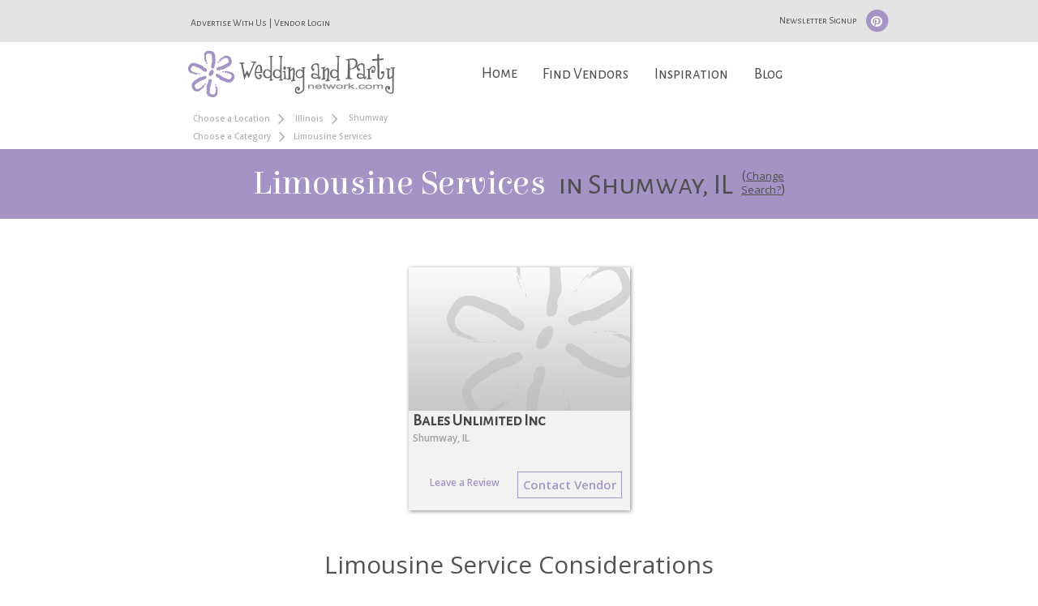

--- FILE ---
content_type: text/html; charset=utf-8
request_url: https://www.google.com/recaptcha/api2/anchor?ar=1&k=6LfRgj8UAAAAAMPjnT_WMFHHU8zA1awLRv47fqX8&co=aHR0cHM6Ly93d3cud2VkZGluZ2FuZHBhcnR5bmV0d29yay5jb206NDQz&hl=en&v=naPR4A6FAh-yZLuCX253WaZq&size=normal&sa=submit&anchor-ms=20000&execute-ms=15000&cb=5tzij4sp89oh
body_size: 45845
content:
<!DOCTYPE HTML><html dir="ltr" lang="en"><head><meta http-equiv="Content-Type" content="text/html; charset=UTF-8">
<meta http-equiv="X-UA-Compatible" content="IE=edge">
<title>reCAPTCHA</title>
<style type="text/css">
/* cyrillic-ext */
@font-face {
  font-family: 'Roboto';
  font-style: normal;
  font-weight: 400;
  src: url(//fonts.gstatic.com/s/roboto/v18/KFOmCnqEu92Fr1Mu72xKKTU1Kvnz.woff2) format('woff2');
  unicode-range: U+0460-052F, U+1C80-1C8A, U+20B4, U+2DE0-2DFF, U+A640-A69F, U+FE2E-FE2F;
}
/* cyrillic */
@font-face {
  font-family: 'Roboto';
  font-style: normal;
  font-weight: 400;
  src: url(//fonts.gstatic.com/s/roboto/v18/KFOmCnqEu92Fr1Mu5mxKKTU1Kvnz.woff2) format('woff2');
  unicode-range: U+0301, U+0400-045F, U+0490-0491, U+04B0-04B1, U+2116;
}
/* greek-ext */
@font-face {
  font-family: 'Roboto';
  font-style: normal;
  font-weight: 400;
  src: url(//fonts.gstatic.com/s/roboto/v18/KFOmCnqEu92Fr1Mu7mxKKTU1Kvnz.woff2) format('woff2');
  unicode-range: U+1F00-1FFF;
}
/* greek */
@font-face {
  font-family: 'Roboto';
  font-style: normal;
  font-weight: 400;
  src: url(//fonts.gstatic.com/s/roboto/v18/KFOmCnqEu92Fr1Mu4WxKKTU1Kvnz.woff2) format('woff2');
  unicode-range: U+0370-0377, U+037A-037F, U+0384-038A, U+038C, U+038E-03A1, U+03A3-03FF;
}
/* vietnamese */
@font-face {
  font-family: 'Roboto';
  font-style: normal;
  font-weight: 400;
  src: url(//fonts.gstatic.com/s/roboto/v18/KFOmCnqEu92Fr1Mu7WxKKTU1Kvnz.woff2) format('woff2');
  unicode-range: U+0102-0103, U+0110-0111, U+0128-0129, U+0168-0169, U+01A0-01A1, U+01AF-01B0, U+0300-0301, U+0303-0304, U+0308-0309, U+0323, U+0329, U+1EA0-1EF9, U+20AB;
}
/* latin-ext */
@font-face {
  font-family: 'Roboto';
  font-style: normal;
  font-weight: 400;
  src: url(//fonts.gstatic.com/s/roboto/v18/KFOmCnqEu92Fr1Mu7GxKKTU1Kvnz.woff2) format('woff2');
  unicode-range: U+0100-02BA, U+02BD-02C5, U+02C7-02CC, U+02CE-02D7, U+02DD-02FF, U+0304, U+0308, U+0329, U+1D00-1DBF, U+1E00-1E9F, U+1EF2-1EFF, U+2020, U+20A0-20AB, U+20AD-20C0, U+2113, U+2C60-2C7F, U+A720-A7FF;
}
/* latin */
@font-face {
  font-family: 'Roboto';
  font-style: normal;
  font-weight: 400;
  src: url(//fonts.gstatic.com/s/roboto/v18/KFOmCnqEu92Fr1Mu4mxKKTU1Kg.woff2) format('woff2');
  unicode-range: U+0000-00FF, U+0131, U+0152-0153, U+02BB-02BC, U+02C6, U+02DA, U+02DC, U+0304, U+0308, U+0329, U+2000-206F, U+20AC, U+2122, U+2191, U+2193, U+2212, U+2215, U+FEFF, U+FFFD;
}
/* cyrillic-ext */
@font-face {
  font-family: 'Roboto';
  font-style: normal;
  font-weight: 500;
  src: url(//fonts.gstatic.com/s/roboto/v18/KFOlCnqEu92Fr1MmEU9fCRc4AMP6lbBP.woff2) format('woff2');
  unicode-range: U+0460-052F, U+1C80-1C8A, U+20B4, U+2DE0-2DFF, U+A640-A69F, U+FE2E-FE2F;
}
/* cyrillic */
@font-face {
  font-family: 'Roboto';
  font-style: normal;
  font-weight: 500;
  src: url(//fonts.gstatic.com/s/roboto/v18/KFOlCnqEu92Fr1MmEU9fABc4AMP6lbBP.woff2) format('woff2');
  unicode-range: U+0301, U+0400-045F, U+0490-0491, U+04B0-04B1, U+2116;
}
/* greek-ext */
@font-face {
  font-family: 'Roboto';
  font-style: normal;
  font-weight: 500;
  src: url(//fonts.gstatic.com/s/roboto/v18/KFOlCnqEu92Fr1MmEU9fCBc4AMP6lbBP.woff2) format('woff2');
  unicode-range: U+1F00-1FFF;
}
/* greek */
@font-face {
  font-family: 'Roboto';
  font-style: normal;
  font-weight: 500;
  src: url(//fonts.gstatic.com/s/roboto/v18/KFOlCnqEu92Fr1MmEU9fBxc4AMP6lbBP.woff2) format('woff2');
  unicode-range: U+0370-0377, U+037A-037F, U+0384-038A, U+038C, U+038E-03A1, U+03A3-03FF;
}
/* vietnamese */
@font-face {
  font-family: 'Roboto';
  font-style: normal;
  font-weight: 500;
  src: url(//fonts.gstatic.com/s/roboto/v18/KFOlCnqEu92Fr1MmEU9fCxc4AMP6lbBP.woff2) format('woff2');
  unicode-range: U+0102-0103, U+0110-0111, U+0128-0129, U+0168-0169, U+01A0-01A1, U+01AF-01B0, U+0300-0301, U+0303-0304, U+0308-0309, U+0323, U+0329, U+1EA0-1EF9, U+20AB;
}
/* latin-ext */
@font-face {
  font-family: 'Roboto';
  font-style: normal;
  font-weight: 500;
  src: url(//fonts.gstatic.com/s/roboto/v18/KFOlCnqEu92Fr1MmEU9fChc4AMP6lbBP.woff2) format('woff2');
  unicode-range: U+0100-02BA, U+02BD-02C5, U+02C7-02CC, U+02CE-02D7, U+02DD-02FF, U+0304, U+0308, U+0329, U+1D00-1DBF, U+1E00-1E9F, U+1EF2-1EFF, U+2020, U+20A0-20AB, U+20AD-20C0, U+2113, U+2C60-2C7F, U+A720-A7FF;
}
/* latin */
@font-face {
  font-family: 'Roboto';
  font-style: normal;
  font-weight: 500;
  src: url(//fonts.gstatic.com/s/roboto/v18/KFOlCnqEu92Fr1MmEU9fBBc4AMP6lQ.woff2) format('woff2');
  unicode-range: U+0000-00FF, U+0131, U+0152-0153, U+02BB-02BC, U+02C6, U+02DA, U+02DC, U+0304, U+0308, U+0329, U+2000-206F, U+20AC, U+2122, U+2191, U+2193, U+2212, U+2215, U+FEFF, U+FFFD;
}
/* cyrillic-ext */
@font-face {
  font-family: 'Roboto';
  font-style: normal;
  font-weight: 900;
  src: url(//fonts.gstatic.com/s/roboto/v18/KFOlCnqEu92Fr1MmYUtfCRc4AMP6lbBP.woff2) format('woff2');
  unicode-range: U+0460-052F, U+1C80-1C8A, U+20B4, U+2DE0-2DFF, U+A640-A69F, U+FE2E-FE2F;
}
/* cyrillic */
@font-face {
  font-family: 'Roboto';
  font-style: normal;
  font-weight: 900;
  src: url(//fonts.gstatic.com/s/roboto/v18/KFOlCnqEu92Fr1MmYUtfABc4AMP6lbBP.woff2) format('woff2');
  unicode-range: U+0301, U+0400-045F, U+0490-0491, U+04B0-04B1, U+2116;
}
/* greek-ext */
@font-face {
  font-family: 'Roboto';
  font-style: normal;
  font-weight: 900;
  src: url(//fonts.gstatic.com/s/roboto/v18/KFOlCnqEu92Fr1MmYUtfCBc4AMP6lbBP.woff2) format('woff2');
  unicode-range: U+1F00-1FFF;
}
/* greek */
@font-face {
  font-family: 'Roboto';
  font-style: normal;
  font-weight: 900;
  src: url(//fonts.gstatic.com/s/roboto/v18/KFOlCnqEu92Fr1MmYUtfBxc4AMP6lbBP.woff2) format('woff2');
  unicode-range: U+0370-0377, U+037A-037F, U+0384-038A, U+038C, U+038E-03A1, U+03A3-03FF;
}
/* vietnamese */
@font-face {
  font-family: 'Roboto';
  font-style: normal;
  font-weight: 900;
  src: url(//fonts.gstatic.com/s/roboto/v18/KFOlCnqEu92Fr1MmYUtfCxc4AMP6lbBP.woff2) format('woff2');
  unicode-range: U+0102-0103, U+0110-0111, U+0128-0129, U+0168-0169, U+01A0-01A1, U+01AF-01B0, U+0300-0301, U+0303-0304, U+0308-0309, U+0323, U+0329, U+1EA0-1EF9, U+20AB;
}
/* latin-ext */
@font-face {
  font-family: 'Roboto';
  font-style: normal;
  font-weight: 900;
  src: url(//fonts.gstatic.com/s/roboto/v18/KFOlCnqEu92Fr1MmYUtfChc4AMP6lbBP.woff2) format('woff2');
  unicode-range: U+0100-02BA, U+02BD-02C5, U+02C7-02CC, U+02CE-02D7, U+02DD-02FF, U+0304, U+0308, U+0329, U+1D00-1DBF, U+1E00-1E9F, U+1EF2-1EFF, U+2020, U+20A0-20AB, U+20AD-20C0, U+2113, U+2C60-2C7F, U+A720-A7FF;
}
/* latin */
@font-face {
  font-family: 'Roboto';
  font-style: normal;
  font-weight: 900;
  src: url(//fonts.gstatic.com/s/roboto/v18/KFOlCnqEu92Fr1MmYUtfBBc4AMP6lQ.woff2) format('woff2');
  unicode-range: U+0000-00FF, U+0131, U+0152-0153, U+02BB-02BC, U+02C6, U+02DA, U+02DC, U+0304, U+0308, U+0329, U+2000-206F, U+20AC, U+2122, U+2191, U+2193, U+2212, U+2215, U+FEFF, U+FFFD;
}

</style>
<link rel="stylesheet" type="text/css" href="https://www.gstatic.com/recaptcha/releases/naPR4A6FAh-yZLuCX253WaZq/styles__ltr.css">
<script nonce="72rfYYKbECK4FLLesHeYow" type="text/javascript">window['__recaptcha_api'] = 'https://www.google.com/recaptcha/api2/';</script>
<script type="text/javascript" src="https://www.gstatic.com/recaptcha/releases/naPR4A6FAh-yZLuCX253WaZq/recaptcha__en.js" nonce="72rfYYKbECK4FLLesHeYow">
      
    </script></head>
<body><div id="rc-anchor-alert" class="rc-anchor-alert"></div>
<input type="hidden" id="recaptcha-token" value="[base64]">
<script type="text/javascript" nonce="72rfYYKbECK4FLLesHeYow">
      recaptcha.anchor.Main.init("[\x22ainput\x22,[\x22bgdata\x22,\x22\x22,\[base64]/[base64]/[base64]/[base64]/[base64]/KHEoSCw0MjUsSC5UKSxpZShILGwpKTpxKEgsNDI1LGwpLEgpKSw0MjUpLFcpLEgpKX0sRUk9ZnVuY3Rpb24obCxDLEgsVyl7dHJ5e1c9bFsoKEN8MCkrMiklM10sbFtDXT0obFtDXXwwKS0obFsoKEN8MCkrMSklM118MCktKFd8MCleKEM9PTE/[base64]/[base64]/[base64]/[base64]/[base64]/[base64]/[base64]/[base64]/[base64]/[base64]/[base64]\\u003d\\u003d\x22,\[base64]\\u003d\\u003d\x22,\x22wrfCj8OdWcO4ZT3CvMONw7FFw7/[base64]/CpMKtwpbDuMOucUd+Pm7DvGc/bjFiPcO7wr7ClnZVZ0JtVy/CqcKCUMOnQcOYLsKoKcOtwqlODDHDlcOqPVrDocKbw70MK8OLw6lMwq/CglNuwqzDpEMMAMOgSMOpYsOETFnCrXHDgDVBwqHDlxHCjlEVG0bDpcKQDcOcVQ/DiHl0DcKxwo9iJy3CrSJuw4RSw67CsMOdwo13SHLChRHCkzYXw4nDrBk4wrHDp1F0woHCqkd5w4bCug8bwqIGw5kawqkYw6lpw6IdL8KkwrzDqVvCocO0GMKafcKWwoTCtQl1bT8zV8K/[base64]/CjsOvG3bDksKYw7YzGXzCsjnDnx8NKMO8Qlsbw7HCpmzCr8OtC2XCq2Fnw4FwwpHCpsKBwqDChMKnewfClk/Cq8K1w6TCgsO9X8Odw7gYwo7CssK/IkE1UzIwI8KXwqXCvVHDnlTCowEswo0BwrjClsOoNMKvGAHDlW8Lb8OawrDCtUxHRGktwrPCvwh3w5N0UW3DtibCnXEOM8Kaw4HDjMKNw7o5JErDoMOBworCuMO/AsO1asO/f8Kdw6fDkFTDnCrDscOxJcKqLA3CiSl2IMOlwo8jEMONwpEsE8KKw5pOwpBsEsOuwqDDm8KDSTcgw4DDlsKvJTfDh1XChcO0ETXDuzJWLVRJw7nCnWfDtCTDuREnR1/DqyDChEx2Ziwjw5rDkMOEbmPDh15ZKThye8ObwpfDs1pCw503w7snw7U7wrLCn8KJKiPDmMKlwos6wr/DkBQhw5VqN20mTE7CjkTCkgcRw40ScsKuKhosw4jCn8O0wo/Djgk5KMOhw6FDdEUDwrfCucKSwrHDj8Omw7zCvcOGw6nDjcKtZjxEwp/CrxlDOQXDuMOGK8OYw5rCk8Ovw71gw5fCisKKwpHCucKODjnCiwJKw5HClGbCt1nDtsOaw4c4c8KQbMKfIn7CiwoMw7zCrcOOwpVRw4bDq8K3wrDDvlUgJcOpwrTCmcKow5w/[base64]/Ch8Kdwo7Dk3/[base64]/wrspw60nEsOfw5Z9cX0jeEVew5EPRAfDiyMkw5fDuMKpb2wyTMKWB8K5STVWwqnCvF11VzVkHsKKwq/[base64]/[base64]/[base64]/TsOLwosCY8O/YnZZFsKtD8OxHMKtwobDnW/Dt3QaJsKpIhbCrMOdwoPCpVE7wr9jHcOoDcKfw7/DgDxTw47Do0NTw67Cq8KewpPDqMO6w7fCoXLDjyR3w6zCiSnCl8KVIFo9w67DqcKJAjzCssK/[base64]/CnFvChFTCjCNfwqLDrMOMw6FEaVcGw4/Ci2zDkcKOKGcdw6pZRMK+w7cwwpwlw6TDkwvDoEtHwp8Tw6MVw5fDq8OVwqnDr8Kmw4kiK8Kmwr7CgzzDpsOrVxnClVbCrMOvMS3Ci8K7TifChsObwr8cJgdFwo/Dhmw/U8OWW8O+wpTCvTHCtcKnV8OKwr/[base64]/CiMKqwohnJcOiCHgYwrITw6cGDTLDoHA7w5M+wpdSw5bCunvCvXBZw5HDvAYlA03Ch21uw7TCqFXDuEvDhMKpWkoww5bCuyzDpz3Dg8KKw5vCosKZwq1twrcYOQ/[base64]/DrkTDhjVOY3cqw4lHH8OfFcKow7tmJ8KQF8O/fR8ew5rCkcOYw7zDjmXDiinDuEhHw6BOwpBlwprCrxMnwoTCsiBsNMKDwrw3wqbCjcKBwp8pwoQtfsKkRmHDrFZ7B8KcMgUswrHCscOCZsKPKVIjwqpDSMONccOGw5Nkw6HCjsO2TTY6w5dgw7rCuwLCt8KnK8OvK2TDpcORw5UNwrhYw4nCi3/[base64]/CmTCoDjDoWkOwoAqBGQ4F8KuwrVOB1sySlLCiy/CpsKIN8OBbE3Cihwrw5YAw4TChEsJw7opZz/[base64]/[base64]/ChMKSwrIeRC/DnsO9wp3CpcKtwrNEwpLDmC8pUjjDjRXCvnV6bWbDgT8AwovCox8LAMOuPH1XcMK8wonDlMOiw5XDgkYqZMK9C8OrY8Ohw5gxA8K1LMKVwqLDnWvCg8OywrAFwp/[base64]/[base64]/CmR/[base64]/w67DmG7DhsOIw4zCt8K4w73Ck8O/[base64]/w6zCqsOnw4t2EMK/IwdvwrzDhMKKXMK6QsK1OsKiwqEYw6HDlWEfw552UgEww5PDvsOswobCnUt4f8OZw4nDksKzZsOWAsONWWcdw5Vjw6PCo8K6w6LCtcOwIMOWwpxawqQSZcOewpnChWdeYsOZGMO7wqBhB1zDmVbCtkvDtBPDqMKjw6hvwrXDkMOyw6p2HTbCoC/[base64]/DsjfCtUfDvAPDn8O7w7AvLUDCtXxDJcKlwrxGwo7CqsK6w6cPwrgmHcODF8K0wpZ/W8KmwoLCscKSw61Bw4Upw788wocSRsOfwr9UTSbCjlwvw6DCtAXCmMOTw5A0UnXCpDlMwo90wrwdFsOoaMOowrMJwoENw7pXwoARRkLDtgjCqCDDoXlNw4/DssOodcOWw4/CgcKfwpfDmMKuwq/DsMKcw5XDt8OgM2FDe1NDwq/[base64]/w4sNwrMgRH46WcKiw7oLf8Opw6bDtcOyw7oYMizDpMKRAMO3woHDlWfDnS8twpE6wopYwrc8CsKGZMKyw5IUBGfDtV3CtHDCl8OKfz9YZRoxw4zCvm9KKsKzwp5lwpwnwpbCjVjDocOBdcKCSMKFOMO9wroowoUaXmsIbmF6woMew4Mfw6EaWyPDisKOW8K/w456wqnDjMKjw6HCljtMwr7CpcKQOsK2wq3Dv8K/[base64]/GwjDkcKtIFjClMKyQxzDkyXDs3XCsyrCpcKhwoUGw4PClR5FYH3DgcOsOMKnwr9iX23Cq8OjPxcdwo8kBCI0C148w7HCkMO+wpRTwqzCncOPMcKVBsKGBjLDn8K9AMOwBcOrw75UWCnCgcOiBsOLBMKVwrBFdjklwq7DunJwSMO0wo/Ci8K2wq5ww4PCphhYBhZxJMKKMsK8w59MwqJxRcOvXwhhw5rCinnDiSDCrMKAw4vChsKbwpcDw4N5K8OSw6zCrMKPZk/Cji8YwonDv05fw6BvbcO1TcK6HgcLwogpfcOkwqjCs8KhLsOPP8KmwqFgXkbCjcOBFMKEXsKyOX0tw45owq0iZsOXw5zCqMOCwoZ7AsKDTRsFw5c7w7bCjlrDlMK+w4AuwpfCusKLIcKWB8KQKyVDwqdzDxvDiMK/[base64]/DrsKpfB/[base64]/DuX08wq0saFR7dSfDuWXCjsOWLgl0w6UfwrtOw7PDhcKaw5kPBsKfw79Owrobw6rDpjrDjUjCmMKzw5bDilfCvsOkwpHCmC7CmMO2f8K1KgzCtRbCjkXDiMODN3xnwqTDrMKww4YGVUlmwq/Dt1HDssKsVxjCtMO/w4DCosOLwp/CoMK/wqs8w7jCpG/Ckn7Cq1LDrMO9LxjDk8O+HMOef8KjSEtGwoHCo0/ChFYtwpjCjcOgwp1eMsKhEi1/HcK6w4Axwr3DhMOMHcKPWgd7wrnDrU7DsE8wEzjDlMOfwpdgw5xiwpTCgm7CksK5YcOPwoIhN8O6McKpw7/DujAAOsOZS0HCpAzCtRw0WcO0w43Ds3sMecKfwrwQI8OUQwrCnMKbPcO4TsOXSCDDv8KnBsO7LUwOakDChsKTLcK6wrB0XHBzwpYmXMKnwrzCt8OGbsOewphFcAzDqnLClQhLAsO7csOIw4fDiXjDs8KCCMKDI2XCjcKADxwnOw3CmBDDicO3w6/Dl3XDn3hgw4wpWhY7P3tpccKGwqjDuhXChzzDtcOcw5pswoBuwpZeZMKlZ8Ovw4NmRx1JYFzDlAwZRsO6w5RAwpfCg8O5UMOCw5rClsKSwobCksOyfcKPwqZPD8OewqHCgMKzwo7DmsOFwq0+KMKBa8OTw7zDi8KVw5xGwpPDkMOVRxciFQtYw7ItQlIOw6o/w4wRAVfCpcKqw6BCwopAYzrCg8KDESDCgkEPw6nDn8O4eyvDknk+wpHDqMO8w4rDr8KCwo4Ewr9dAkw+KcO/w63CtA3DjF1oRXDDl8OIWMKBwoPDicKGw7vCg8Kxw63Clih7w5BEJ8KZQsOcw5PCnkwLwoEOTMKpCcOPw5HDnsKJw51dOsK6w5UUIsKTYwlfwpHClMOgwo7CiBU5UGVpTMKuwoTDrThZw6UWXcO1woZPQ8Kzw7zCoWdRwowOwqxhwqMRwpHCrR/Cs8KaGkHCi37DrsKbPBnCo8K8SjLCpsOKV30Mw7fCnHnDusKUeMK/XS/CvcKIw7rDgMKqwoLDvVItc3gBcsKsCU5rwpBLR8OswoFKEnBlw6XCpzIgOjJZw4/[base64]/[base64]/CoMKgP0rDtMKGYG/DkAE4Q8KQSBDDosKOwqfDsUQeQcKXacOPwqcUwrTCpsOocDlkwrbCp8OqwpcGQh7CucOyw7t2w43CvMO3JcOrUiVzwp/CuMOcw6lPwpjCm17DnBEIfsKjwqo8PGknHcKUWMO7wqHDr8KtwrPDicKIw6hmwrvCqsOrGsObK8OobRLDt8OCwqBCwp4AwpAaYAzCvjbCjxl2McKdNyjCm8KvKcKaHX7CgMOjQcOFelTDiMOaVzjDrQ/DnMOqPcKyGhXCh8KoZGBNQCxPAcOtHQpJw69CccKPw5hpw6rCglYRwrvCpMKOw77DmsOHHcOEc3k6eBh2f3rDvsK8Zl1YUcKeXGrDs8OOw5LDkjcgw5/CiMKpTnQYwpomH8KqZcKFbDvCtsKwwoAJSUzCmMOFbsOiw71lw4zDvy3CoUDDjzl3wqIFwoTChMKvwpo2AV/DrsOuwrHDqCpZw6zDiMKrI8KjwoXDlyjDjcK7wrLCrcKxwrPDlsOBwrTDjWTDmMOaw4lVSxpnwoPCv8O1w4zDljI2IG7Ck3hBYcKCI8O4wpLDuMKqwrFxwqVkUMO/Uz7DiXjDtnLCrcK1FsOQw6x/MsOvYcOwwp7CtMK+OMOtRMKww5PChEUyFcKnQi7Dsm7DqmLDh2A1w4wTKQ/Do8OGwqDDpMKoZsKiBsK/e8KlbcKmPFEIw40fe1E+w4bCgsO1MCXDgcKPJMOMwoMDwpUve8OXwpbDhMKbecORPgrDjMKJRy1LUB3CqVhPw6gIwpzCtcKXP8KDN8KQwpN+w6ENDG8TBVfDscK+woLDoMKNHh1nJcO9IAo0wpx6M31SGcOpZsKUOzbCqGPCqAVkw67CsFHDmF/Cg0Zvw69rQwtCAcKTWsKJNRNDfWRdRsK4woTDvRXCk8Orw6zDhi3CosK8wrxrMUXCo8K+VsKdfHdUw6Z9wo/CgsK5wo7CqsKDwqNdTcOOw4tOcsKiGWR6LEDCjnHCrBzDjcKLw7XCq8KXwpzCjSlrGsOIagbDh8KTwrtRGWbDlGXDpEHDmsKTwo/Dt8Orw547FnDCsjXCvFxMJMKcwozDqADCnWDCgENqLcOvwq1zBCgUbcK1wpgSw6DCpcOOw5xTwp3DjT8gwrPCrA7CtsKWwrhMeGHCiAXDpFXCoDzDnsO+wqVxwrbCuHJnCMOkbAfDiEtyGiTCuCzDoMOzw57CuMOOw4HDuCLCtmY/QcOOwrfCj8OFQsKbw7JgwpfDucK9wo1Zw5M+w6lXbsORwrdUaMO3wqILw4dGasKtw5xHw67Dkkl1w5LDpMKRX17CmwNQHjLCnsOSY8OzwoPCncOBwo9VK2jDv8KSw6fDj8KgKsKydETDqXhIw68yw4nCiMKOwrfDoMKuWsKnw6h/w6N6wpDCusKDOWpMG1Bxw5ktwqQhwrXCj8K6w7/Dt1DDvkLDpcK4GSHCqsOTQ8KQYMODYsK8VXjDtsKfwoxiwoHCg280Aj3CoMOVw6Fya8OAXVfDlzTDkVMKw5tkFSZhwp4UR8KVKkXCvlDCi8Kiw7Zgwqgjw7vCoW/DlMKuwrtCwrZ5woZ2woplaR/CmsKFwqIlHsK/[base64]/CmcKzw7LDjhUGw6DCiCAbwr1JwrZLwoTDv8OqLX3DpF1mRi0aZiRXDsOTwqInI8Otw607w5/Dv8KDL8KKwrZyISUsw456FlNgw700CMO0ACYRwrnDtcKXwqYocMOEOcOnw7/CosKFwrA7wobDkcKhRcKewqnDoE7CswE/N8KRGjXCvVvClWAGYijCucK3woFIw4AQdsODSgvCr8O0w4PDgMOAGkDDtcO5wq9ZwrRuEwBZO8OKJD9vwqvDvsOPCjFrZEAGK8KtZsOOKBHClhQJW8KfEMK4ZHUSwr/DpsObM8KBwp0fdUPDo1p9Y2fCvMOUw6HDqA7Ckx/DpRvCocOsHhh1UMKpaiBuwpggwrzCv8K+BMKdL8K9fiFRw7XCgncKNcKTw5vCmcKlCcKWw5bDj8OmRnMIIcOYHsOXwojCvHDCk8KZf2nCusO7RD7DoMOnaSktwrZuwokAwqDCsHvDucKjw5EfXsOjEMOXdMK/TcOzXsOwN8KmBcKQwrYewoIUwrEywqBqdsK7fnfCsMKzTAolXgMADcOPb8KKHMKwwoxsbzHCo0jCjADDqsOYw5cnZDTDncKNwoDCkMOywpTCvcOVw7FeTsK9Mk0Dwp/Cs8KxdFDDqQJge8KQek7DuMOVw5U4SMKNw75+w5bDqsKqDEkgwpvCp8KFClQ/w7nDigDDgUzDhMO1McODHQESw5nDrQDDrzvDqTI+w5BSK8O6wq7DmxVLwoZvwpR4WcO0w4c3WxfCvWLDr8Onw4pQdsKdw49zwrZNwo9Yw513wpc3w4fCoMK3ClbClWAkw5s4wqXDkmLDk1B6w7ZKwr9gwqsTwpjDrQUkdMKQccO0w77Do8OEw4h7wp/Dl8OAwqHDnnsHwpUsw53DrQDDvlPDtEXCpFzCvMO3wrPDscOxRlppwroiw6XDoXHCkMK6wpzDjh1GBWTDucOqbC4CDsOGa1lNwo7DlGLCosOcTSjDvMK9GMO/w6rCuMOZw4rDu8Kewr3CqmBiwql8fMO3w7FGwpV/w5rDoTTDoMO4LSbDt8O3KHjDkcOwLiFcXsKLQsKXwqrDv8Ogw6XDox0KcF3CssKRwodkwr3DoGjCgcKzw7PDmcO7woI2w5jDnMKFXgbDlx1GKD/DojQFw5VcZ2rDsy/ChsKvZCPCpcKUwoofHH1yLcOtAcKmw77DlsKJwqjCkFshSGTDisOUJcKYwpR7SHrCn8K8wpbDviIuWw/DpMOxesKBwrbCvQtHwpNswo7CpcOiZMONwpzCtF7CkWIJw7zCgk9+wrnCgsOswrPCq8KVGcODwpDCiBfCpRXCpTJjw6nDoSnCg8K+PCUZQMOBwobDuBNjPQbChcOhEMKCwr7DmS7DtcOsNsOUGHlFUsO7WMO/fSItQcOTD8KLwr3CnsOGwqnDjA5Kw4Jiw6fDgMOxC8KVc8KmL8OOBMOsUsOow4DDh2LDkV7DiEw9AsKcw7vDgMOzwqTDqMOjZMODwprCpBA/EGnCgRnDiEBRG8KdwoXCqgjDoSVvGsOjw7h6woduARfDqghqfcKgwonDmMOmw7tEKMK6LcK6wq9iwqUtw7LDqcObwr1eYG7CrMO7wp4sw4VBEMOhPsOiw6LDnBB4T8KbLMOxw7nDrMOnFylEw6/CnhvDiRfDjih0QhARPi7CnMOHAVtQwpLDqnXDmETCnMKfw53DpMKPfSrCmibCmzxcX1XCvVDCtBjCvcO0ORvDusK2w4bDh3oxw6lQw7PDiD7ChMKTOsOGw5zDvcO4wo3CsRRHw47DuQdWw7TCoMOHw47CtHlvwqDCi1/DusKFKsKkwpvCnmIbwqFjTmTCgcKlwo0kwr4kc2xmwqrDtGFxw7pUw5fDqBYDPxMnw5lYwpTCjF9Hw7Naw4vDrQvDk8OWT8Krw43DksKfI8OUw4EoHsKQwpYqw7cqw7HDnsOSDHUkwrHDhsOUwoAMw5/DuwvDnMKyJyzDnDxwwrLClcOMw4tCw5pCVcKffglaPHMSFsKLB8KBw61iTT7CqsOXe2jCmcOkwovDqcKUw4gAasKuK8KwBcOhfxNlw54rCTrCkcKcw58Lw7YTYV8SwovCpBzDjMOhwp5FwoxcX8OgHMKhwpAsw7EDwp/DnhvDsMKOFj9Fwo/DqhzCh2LCuH7DnVXDrBrCs8O7w7RCdsOMDXlLIMKtfMKdGTJEKh7CixzDqMOJw4LCvSJOwpATSXonw7kXwrdcwpHCun3Dk3Uew4UmYVfCnMKbw6nDm8Oycn5aYMKPGF95w5pocMOMacO/[base64]/w6Nnex7DuMOfPBcxw5RlaMK3wrXDpQHCrETDhsOfF0rCs8O0wrLDt8KhbmTCjsKTwoIkbhvCtMOkwpRTwrrCkVd5fWrDni7CuMO0Tx/ChcKqI0R2HsOFKcKJCcOqwqckw47Csxh3OMKLP8OvBcKpQsOXRyvDtxbDpE/CgsKsDsOzZMKuw5hiKcKVccKrw6t9wqw5WAlOY8KYKhbCqsOjwrLDrMKywr3CssKwBcObZ8OHf8OWH8OuwpNcwpDCvjHCtXlbSlnCjMKGS2/Dp30EeW7DomIYwq04E8KkFGzCrDI1woElw7HCnzXDm8K8w71Sw5Vyw5gTV2nDqsOuwoIaaEp9w4PCtwjCoMOJFsOHR8OnwpLCrhhWCS1cKTzCplTCgSDDqFLCoVk7ZVE5dsKPWDbCrjrDkjDCo8K+w7HDkcOVMMKPwr8QPsOmNsO+wpLCh3/CrDxcIMKkwogGDlV+WDAqJ8KYc1DDqMKSw5IDw78KwoldKXLDjh/[base64]/ClinDiMKSYjclwr0cwqQUGMKXw5pDw7HCvcK3NBFtQmIgGzFELW/DvMOVICJww4HDg8KIwpXDkcOBwoxjw5/[base64]/[base64]/DuMKVwqI+CBsww4bCssOsw651wqfCo8O6wqteasOtRGbDqg4EWlbDjS3DjMKlw75SwotwGDhwwqnCuzJedHZxY8OJw6PDrx7DicOOBMOiBBlxJXHCiF7CtsOAw5XCrwjCpsKRPsKvw78Ww4XDtcOrw7hQGcObRMO/w6bCkDZrATfCmCfCrFfDv8KLdMOTFzMBw7BpJE7Ch8KqHcK6w6cBwokCwq4awpbCkcKvwrfDoXszbGnDgcOMw7LDssOcwqHDswZawrxvw4/[base64]/[base64]/DjMKlOHzDq8KEwrzDpHM3w6sGw5MMw7pIA1hmw5/CgcKpeSFsw69YbChwJcKMdMOfwrkYUU/Cs8OxfGnCj2F8D8OSJ0zCtcO4GMOgRgc5HUjCrsOkSiV5wqnCugLCscK6Bi/CvcOYCDRmwpBtwrsTwq0Bw41RHcOOdE/CisKSKsKedjZBw47CiALCrMOowoxSwo0EIcO5w65JwqNbwqzDqMK1wrY4NFVLw5vDtcOkcMK1dCHCthFow6HCmMKAw4pABCJZwobDhMOSYDRCwoPDj8KLesOSw4bDvn9We2TDucO9R8KwwonDnAHCjMK/wprCtcOPAnpTasK4wpEAw5nCvcKGw7DDuBTDusKEw603fMOdwrwmP8KXwo9tMMKhGcKmw4JUHsKKFMO/wqPDgn0Ew4lOwrUvwq4zLMOyw4gXw78aw69cwoDCs8OOw7xuFWjDoMK9w68hc8KFw7gzwqUlw7bClmTCpGlzw4jDr8Kww64kw5sQMcKCYcKaw6zDsSrDkEXDsV/[base64]/CosOvw7zCosKMw5ALGgzDrhPCmUAuw5I5w4paw6TDvhwcwrUJZMKYc8O7wrHCuRFQXMKBOcOlwoVCw5dbw6cIw6jDjnU7woBjGDtDGMOKZcOtwo3DtFwhWcODCG5YIjhcEQIjw7vCqsKqw4RDw6lTbx4QRMKOw5VAw5k5wq/CtixYw7TCo0MawrvCmzgDHjwxMiZabBxqw54xccKbHMKuBzrCplHCucKow5QXQBHDvEZDwpvCosKKwrDDmcKnw7PDkMKCw58uw7PCmzbCvcOsZMKUwoVnwolGwrhjGMOoFkfDkRIpw7LCgcOfFm7DoTsfw6NQPMKkw47DmEnDssOeRArCucKhTW/[base64]/[base64]/wqFuwpcVw43CmFlXKMKpU8ObDsO/wqV7Q8ONwpDCu8KvBTrDpcKowq4+DsKbXmpfwosiL8OYS1IzXl9vw4sgRiVuS8OPYcOSSMOiwq3DosONw7hqw64ye8Krwo93UnAyw4HDim0QRcKqWF4UwpTDgcKkw5o6w5jCoMKkUMOAw4rDn0/Cq8OND8KQw6/DqE7DqBTCkcKYw64GwpbDhiDCi8O8dsOGJErDssKCDcKKIcOAw48uw7Vkw78gW2PCvWbDmTHCssOQVEYvJn/[base64]/Cm8O+RsKpw79nGMKywogmXTrCvmTCmHR+wphtw4/CtzzCo8KVw6zDgR3CjBbCrnE1OMOvbsKawoUiC1nDpMKsLsKswqPCkFUMw5/DicK7UQB9woYPb8Krw7lxwo/DuDjDlyrDnG7DoQU/w6dtCjvCkErDpcKaw4BidxfDn8KcUAckwpXDi8KXw5HDmgdOccKqwpVQw6QzAsOJNsO7QcKsw5g9bcOcJ8KoT8KnwrPCjsK9Hg0IJGNAKClpwr9LwrPDlMKNO8ObTxPDp8KWY3ZgWcOGW8KDw7TCgMKhRUdUw6DCqR7DpWnClMOgwofDrBh/w6svAWrCmnzDqcOIwqJlDAkmYDfDgEbCvy/ChcKedMKPwp/Cl2sAw4HClMKJYcKVFcKwwqhzCsO5MVsFdsO6wqdcDw9aAsOjw78NFENrw5/DpVQQw4/CqcKVDsKNFnXDsyNgdHDDpkBAQ8OiJcKhd8OWwpHDosOCLDkGdcKufGnDi8KzwoV/SgseH8OmKVRtwpjChcOeGcO0AcKJw7XDrsO4KcKfRMKUw7HCi8OwwrpWw5/CrngzSy1eYcKtb8K7aG7DsMOlw5ZCJzgRw73DksKTa8KJAzXCmcOka01QwpwIWcKbNsKDwr0qw74DE8OAwqVVwrM/w6PDsMOAJj0hNMKuRj/DviLDmsOXw5NowoU7wqthw57DtMOfw7/ChFjDrFLCr8OnTMKRPjlFVGnDrhbDgMKJNUJMJhJ1OCDCiSxyZnkRw5jDnMOYCMONNykdwr/[base64]/wpHCjMOgdWQywp3DhsOhwo94w7/DgcKAwps0wo/CsUbDnHhJNRduw4oYwrLCu2rCgCHChWNPdn8tYcOGPsO4wqvCkhPDoybCqMOdVXcJZMKNZA8xwpYWWHNRwqkkwrnCpMKgw6zDt8O1UytUw7HCk8Ovw6NLIsKLGCDCpcOXw5c5wogNaBPDm8O/BxZHNyHDlDbCnxwWw7sRwo5DB8KJw58jVcOjw6wqW8O2w5sSGnUZCg9ywpXCnQwUK3fCimUSJcKkVjMGIkJPXUp7fMODwoHCvsKKw4dZw5MkScKVFcOYw7hfwpLDo8OGOAIIPHfDnsOZw6APdMOBwp/DmkxPw6jDkjPCqMKjJcKlw6NUAGITDghfwotsVg7Cl8KvBMO1asKge8KwwpXDo8KCK3NTPELCucO2cVnCvFPDuQ0Ww5xNKsO5wrt/[base64]/MwLDoMK4YMKKwpJ+wqjDh8K6eE/CpmlVeTUOB8Klw6XDin3CnsOTwoYXZk4qwq9uG8OVTMKtwpNJbHs6TsK5wosLEm98EQPDnwPDusOxEcOXw4Igw5xaRcO/w6seBcOowogsNDLDq8K/cMKKw6HCkMOGwqHDiDfCqcO6w4l+XMOZbMORO17DnzTCgcK9LE7DkMKhEcK/N33DpsOYDgg3w6vDsMKfesOdOFvDoi/DjMKWw4rDm0RMdlQ+wqsswrg1w7rCkXPDj8KywpHDpjQMMR0ywrcmLhA0XHbCncOJFMKfIFdPRz7DkMKraEHDocK/J0TDgsO8HsOwwpEDwpgdTDvCmMKJwrHCkMKew6PDhMOOw5/Cn8KawqPCqcOUcMOkRiLDrEjCtcOgScOewrIrEwcLDjXDliQQVF/CrB0gw4c4QgZNAsOewq/CpMKjw63CrlLDjSHCsmciH8O4YMOhwpdiYm/CgkhEw4dww57CtzlgwpXDkC7Dll8kRyvDth/DuhBDw7IrS8KiK8OdC3/DgMKVwrfCkcKgwpjDlMOOIcKXY8O/[base64]/fsOlwpYhUcKxwonDkGwFDAxhDBxeAMKow4/[base64]/[base64]/CrA7Dljt8wq4QDsKcwpk8wqPCpsO1w4HCpjQbQMKeScKvbyrCgC7CpsKLwqFtXMO9w6oRQMOfw5cawodXP8KINmTDixXClcKiPzYhw5YzRg/CmgJhwrvCksOQYcKfQsO1O8Oaw43CmcOLwoRaw4J5ZAPDn1dBdWNqw5NgVMKswqdTwq/Cij1BKcO3J3kce8ODw5LCtTtCwoMWH33Dl3fCqlfDt0DDhMK9TsKgwoYDGxR5w75ZwqtJw54/FVzCnMOFHSrDsxFuMsK9w5/CoBFBQ1/[base64]/CBPCksKOw5DCqsKAw5grIcOVLixffkXDisObwrNUFn7Cv8KnwoVlY1lGwqowGGrCoRXDrmsbw4HDrXHCmcOPPcKGw7Abw7MgYCQbSSNZw4HDkB8Sw67CghrDjCB1fWjCuMOSTB3CtsOpYcKgw4NCwqPDgksnwrNBw4J6w5nDtcORX3/DlMO8w7XChWjDlsOfwo7DpsKTcsK3w6TDgh4/a8OEw7p9RHguwoXDnyLDnCgdVVvCiw7Cn1teKsOeChEmwpUpw5cOwp/Cv0DCiT/CmcOpO34KMMKsQErCtC4GfX9rw5zCtsOtKiQ+VsK4ccKIw5Ilw5vDm8OZw7hubjJKKVRuSMO5Z8KZBsOnKQXCjGrDsk/DrG5yN246wqFaR1jDsnpPHsKPwrBWW8Ozw44Vwq1Ew5XDj8KywqDDgGfDgWfCvWlzw6RXw6bDu8KqwoXDoTFDwqbCr2zCv8K3w70cw6fCu0vCrkpJcmQLOxPCo8K4wrRLwoXDlw/Dv8Obwo8aw5XDscK+C8KADcOxGxDCkwokw7PCi8OTwqfDhMKmOsOuezonwosgA3rDt8Kwwrpuw4/CnSnDhWjCksKKY8Otw4cyw51XXGvClUDDmStGcRnDrnjDuMKbRwnDkFlcwpbCk8OUw4nCi2p9wr4RAFDCoTB5w5TDgcOjGcOwJw07BmHClBnCr8OAwoPDn8K0wovDtsKPw5Bxw6fCscKjVDQQw49Jwq/CqS/Dg8Ouw4UmQMOWw6w2VcKZw6VPwrJRIV7DusKfAMOzUcOSwrrDt8Ocwpp+ZXQjw6/DoGxqTGHCncOMOggxwpfDj8Kmwo8+RcOybz5sNcKnKsKkworCn8K3DsKqwoDCt8KPd8KCFsOxRgtvw5UVfxATWsOQA3V3NCjCq8Kmw5wgbWxoJcKTwpzCoXcAMxhhB8K3w7/[base64]/DtcOADcKXw4XCoBHDvXzCl8Ohw5TDnURhaMOgw77CpcONbsOTwoVWwqnDjcO6aMK6V8OXw6TDtcOyO00dw7p4K8K+OcOBw7TDmcKeMThrU8OUb8Oow5QlwrrDpMOMfsKjdsKoWGrDi8Orwop/RMK+EBtLAsOAw592wqVWdsOiJ8OfwqhdwrIyw5/[base64]/w5phwoxAwonDhMO0a8KsQ8OdwqJsS1N8e8OfEnQ6w7EtJmI/w58/w71iZxc+MBRIwpbDuCjDsVPDr8ONwr4Qw5rChgPDosONFlnCoE4Lw6PCmBBNWh7DuyFYw6DDiX09wrjCnsOww63Dkx7Crz7Cq11bQDhtw5TCjRJDwoTCscOXwoXDrW8RwqEeHTfCphV5wpTDh8OEPzfCq8OGWC/CuDDCvsOcwqLCuMKiwoLDvMOfSkDCvMKzGC8hfcKpwrrCg2MiZUlQb8KLGsOnSXfDlifDpcOVIn7CuMOyKMKlc8Kywq8/[base64]/[base64]/Xm1OwqzDmhp+K2PDnl/CmsO9wqZfwqnDpcOBIsO1wpo/wrLCqS1OwoPCnnvCjhNRwp9mw5VtOsK8dMOyfsKdw5FEw6PComBWwp/DhTh1w5gHw5NvJMOxwoYjZ8KbCcOBwpREbMK2LHfCjS7DksKCw54RGsOiwqTDp3TDvsKCUcOjKcKywoUlDA5uwrlxwqnCm8Onwop+w4ZfHlIvID/CvcKpUcKjw6TClsK1w6VPwroIE8KeCnnCu8Kzw7fCksOHwqI5ZMKZVRnCvcKowpfDi11SGcKUDQTDt0jCkMOSPUEVwoVwTMOzw4rCn1d4UkBvworDjS7DgcKqwojCv2bCp8KaGh/DiicGw49nwq/CpnTDisKAwonCisKiNWd8KMK7Y3MQwpHDhcONY34iw4gxw6/[base64]/wqx3wrEmR8Kew5LDssK9DMOGw4UqZsO7wqDDunvDsAxEBlFYDMOfw7YUwoF8ZlAgw6bDq1PDjMOnL8ODfCbCkcKlw7I5w4gMWMO/LmvDrmrCs8OZw5JRRMKkY3ILw53DssKuw5tNw4DDqsKmVMO2ED55wrFAOV5MwpZVwprCnhbDkTTChsKaw7nDrMK6RzLDjMKsCGBOw73CuhMlwpkSWwdRw47DosOpw6vDtsK5fsKuwqPChMO4fsK/[base64]/CncKlKMKKwrluZcOXwqXChkrDnXQow7zCr8KaQlMQw4/[base64]/[base64]/CozzDkcK1FMO2wps4wpjDoz9kPSkrw6NZwoFxb8OuXEzDsD5+ejTDgsKwwoR/[base64]/BSnDgjxLO8KAwohvw6tPw5DCtljCosKZw7shRUZfwpRww554wqRxFnJpw4LCtcKwEMOLw4DCg3wLwqQKXy1sw77Ck8Kbw6Nxw7zDgUMow7XDkEZca8OSa8Oyw6/DiWd/wpDDqDk/RFnCuBFdw4Jfw4bDqAsnwpR3MQPCs8KOwoHCpy/DvMKYwrIBTMKkdcKaTxRhwq7DizHDr8KTVSRuRi0yaAzCgB86YX4nw6MbdBgeUcKlwql/wojCh8KPw4fDtMOtXgAxwoDDgcOsNWZgw6TDgUZKRMKWGSc5Y2vCqsOdw7XChMKCVsKsDx5/w4d6DwHCksOvB27CjsOBQ8KdfUTDjcK1citcGMO/JDXCq8KRS8OMwoTDnQkNwqfCgm54PsOjEcK+ZHNzw6/DnXRiwqoAEhBqbF0CC8KUb0c6w70Uw4fCqRECcA/Dtx7CvMK1X3ggw4khwrZMbMOII2Ehw6zDs8KWwr0Xw4XDrSLDuMOlHEkzDixOw6QtAMOkw5TDhFlkw7jDvmtXXTXDmMKiw4/[base64]/DvMOTwqfDl8OEwqbCnhPCnsK3wpnCozcrRHocQWNNEMO8ZkEGTFlPNhTDowDDumYpw4HDgRBnJsOgw7hCwrXCsTXCni3DhcKtw6pHbxxzQsOGekXCs8O1Ml7CgMOlw44Twrt1FsKrw5wiBsKsYDh/H8ORw5/Cr2xgw6XCoErDqDLCsS7Dp8Onwqknw5LDuQTCvQhAw6Z/[base64]/CpMO2wr/DnsOHwoQVZcOUw6fDm8KtEMO9D8KYVgJRH8OXwpPDlAcDwpvDo1kww75lw43DrglJbcKcJ8K5ecOKaMO/wooFFcOyGyHDvMOILcOkw6cAfl7DncK/w6XDoAfDmXYOKUxLGn0Mwp7DvGbDmSrDqcOnL3vCsyXDvU/DmzbCr8Kkw6I+w6crL18gwpHDhVkgw4TCtsO7wrjDtwEzw6LDtC8MUFwLwr9xYMKqw7fChHPDnnzDssOYw7EewqxFd8Oew5/Clww0wr9ZAX0ywpZYKywXUF1Yw51mFsKwTcKeQ1caRcKLQjLCtz3CrHHDmsO1woXCscKiwrhOwrYtK8ObdcOrEQh2woEWwotFLRrDoMOWcWhfwqPCjlTCqnnCp3vCnC7Dj8OZw4tmwoVpw5xON0bCoVrDnzvDkMKacitNIQ\\u003d\\u003d\x22],null,[\x22conf\x22,null,\x226LfRgj8UAAAAAMPjnT_WMFHHU8zA1awLRv47fqX8\x22,0,null,null,null,1,[21,125,63,73,95,87,41,43,42,83,102,105,109,121],[7241176,260],0,null,null,null,null,0,null,0,1,700,1,null,0,\x22CvkBEg8I8ajhFRgAOgZUOU5CNWISDwjmjuIVGAA6BlFCb29IYxIPCJrO4xUYAToGcWNKRTNkEg8I8M3jFRgBOgZmSVZJaGISDwjiyqA3GAE6BmdMTkNIYxIPCN6/tzcYADoGZWF6dTZkEg8I2NKBMhgAOgZBcTc3dmYSDgi45ZQyGAE6BVFCT0QwEg8I0tuVNxgAOgZmZmFXQWUSDwiV2JQyGAA6BlBxNjBuZBIPCMXziDcYADoGYVhvaWFjEg8IjcqGMhgBOgZPd040dGYSDgiK/Yg3GAA6BU1mSUk0GhwIAxIYHRG78OQ3DrceDv++pQYZxJ0JGZzijAIZ\x22,0,0,null,null,1,null,0,0],\x22https://www.weddingandpartynetwork.com:443\x22,null,[1,1,1],null,null,null,0,3600,[\x22https://www.google.com/intl/en/policies/privacy/\x22,\x22https://www.google.com/intl/en/policies/terms/\x22],\x222SapwZZqqj1Uy/yICxbLApEbdEqx6GlHzyInbpbHAJY\\u003d\x22,0,0,null,1,1762522907619,0,0,[227,36,1,162,49],null,[246,171,146,163,61],\x22RC-5Z0Vwu8ttuI8nA\x22,null,null,null,null,null,\x220dAFcWeA7iY1s9NSHvRNmOUaHrkmPEVLWJoIUtmoEVe5M5XI3INL7NI11NswlZTS7mdAojep4tzNV1l0VCN2_NLgsPAa-p9cWgLw\x22,1762605707770]");
    </script></body></html>

--- FILE ---
content_type: text/css
request_url: https://www.weddingandpartynetwork.com/css/wpn.css
body_size: 13332
content:
body {
    background-repeat: repeat-x;
    background-position: top left;
    font-family: Arial, Helvetica, serif;
    color: #535353;
    font-size: 12px;
}

table {
    border-spacing: 6px !important;
    border-collapse: inherit;
}

h3 {
    font-size: 14px;
    margin-top: 0;
}

input[name="loginEmail"] {
    width: 250px;
}

input[name="loginPassword"] {
    width: 250px;
}

p.relatedTags a {
    color: #4EB7BA;
    font-size: 12px;
    text-decoration: underline;
}

a.relatedPosts {
    color: #4EB7BA;
    font-size: 12px;
    text-decoration: underline;
}

img {
    border: none;
}

.leftBlogHeader {
    float: left;
}

.rightBlogHeader {
    float: left;
}

.blogHeaderContent {
    background-image: url("/images/blog-header-bg.jpg");
    background-position: left top;
    background-repeat: repeat-x;
    float: left;
    height: 66px;
    width: 701px;
    position: relative;
}

.formInput {
    padding-left: 5px;
    vertical-align: middle;
    display: inline-block;
}

.alignleft {
    float: left;
}

.alignright {
    float: right;
}

.blogPostBody {
    display: inline-block;
    text-align: justify;
    font-size: 14px;
    font-weight: normal;
    padding: 15px;
    width: 677px;
}

.blogPostHeader {
    margin-top: 15px;
}

.sc_wrap {
    float: left;
    width: auto;
    border: 0px solid black;
}

.sc_text {
    float: left;
    width: auto;
    padding: 0px 0px 0px 0px;
}

.sc_wrap {
    font-size: 12px;
    width: auto;
}

.sc_text {
    float: left;
    padding: 0;
    width: auto;
    white-space: pre;
}

.headerWrapper {
    width: 963px;
    position: relative;
    z-index: 999;
}

.footerWrapper {
    width: 942px;
    position: relative;
    background-color: white;
    padding: 10px;
    top: -17px;
    padding-top: 20px;
    -moz-border-radius: 0px 0px 20px 20px; /* FF1+ */
    -webkit-border-radius: 0px 0px 20px 20px; /* Saf3-4, iOS 1+, Android 1.5+ */
    border-radius: 0px 0px 20px 20px; /* Opera 10.5, IE9, Saf5, Chrome, FF4 */
    border-bottom: 1px solid #888;
    display: block;
}

.footerText {
    font-size: 11px;
    color: #523E75;
    font-weight: bold;
    position: relative;
    top: 25px;
}

.leftHeader {
    float: left;
    display: inline;
}

.mapSection {
    cursor: pointer;
}

.middleFooter {
    float: left;
    background-color: white;
    width: 842px;
    height: 49px;
}

.rightFooter {
    float: left;
    display: inline;
}

.leftFooter {
    float: left;
    display: inline;
}

.localSearchWidgets {
    margin-left: 5px;
    margin-right: 0px;
    margin-top: 10px;
    font-weight: bold;
}

.middleHeader {
    float: left;
    background-image: url(/images/topbg.png);
    background-repeat: no-repeat;
    background-position: top left;
    width: 593px;
    height: 108px;
}

.rightHeader {
    float: left;
    display: inline;
}

.topMenu {
    position: relative;
    top: -8px;
    padding: 0px;
    margin: 0px;
    display: inline;
}

.main {

    /*width:962px;*/
    width: 975px;
    background-color: white;
    position: relative;
    top: -13px;
    z-index: 0;
    padding: 0px;
    margin: 0px;

    text-align: left;

    padding-top: 0px;
    display: inline-block;
}

.mainLogin {
    background-color: white;
    position: relative;
    top: -13px;
    z-index: 0;
    padding: 0px;
    margin: 0px;
    text-align: left;
    padding-top: 0px;
    display: inline-block;
}

.mainAbout {
    background-color: white;
    position: relative;
    top: -13px;
    z-index: 0;
    padding: 0px;
    margin: 0px;
    text-align: left;
    padding-top: 0px;
}

.mainContact {
    background-color: white;
    position: relative;
    top: -13px;
    z-index: 0;
    padding: 0px;
    margin: 0px;
    padding-top: 0px;
}

.rollOverBar {
    width: 962px;
    position: relative;
}

a.interactImage {
    background-image: url("/images/mouseicon.png");
    background-position: left top;
    background-repeat: no-repeat;
    float: left;
    height: 65px;
    left: 18px;
    position: absolute;
    top: -78px;
    width: 200px;
    z-index: 999;
    cursor: pointer;
    border: 0px;
    text-decoration: none;
}

a.interactImage:hover {
    background-image: url("/images/mouseicon-onhover.png");
    background-position: left top;
    background-repeat: no-repeat;
    float: left;
    height: 65px;
    left: 18px;
    position: absolute;
    top: -78px;
    width: 200px;
    z-index: 999;
    cursor: pointer;
    border: 0px;
    text-decoration: none;
}

a.weddingImage {
    background-image: url("/images/weddingicon.png");
    background-position: left top;
    background-repeat: no-repeat;
    float: left;
    height: 65px;
    left: 246px;
    position: absolute;
    top: -78px;
    width: 200px;
    z-index: 999;
    cursor: pointer;
    border: 0px;
    text-decoration: none;
}

a.weddingImage:hover {
    background-image: url("/images/weddingicon-onhover.png");
    background-position: left top;
    background-repeat: no-repeat;
    float: left;
    height: 65px;
    left: 246px;
    position: absolute;
    top: -78px;
    width: 200px;
    z-index: 999;
    cursor: pointer;
    border: 0px;
    text-decoration: none;
}

a.partyImage {
    background-image: url("/images/partyicon.png");
    background-position: left top;
    background-repeat: no-repeat;
    float: left;
    height: 65px;
    left: 465px;
    position: absolute;
    top: -78px;
    width: 200px;
    z-index: 999;
    cursor: pointer;
    border: 0px;
    text-decoration: none;
}

a.partyImage:hover {
    background-image: url("/images/partyicon-onhover.png");
    background-position: left top;
    background-repeat: no-repeat;
    float: left;
    height: 65px;
    left: 465px;
    position: absolute;
    top: -78px;
    width: 200px;
    z-index: 999;
    cursor: pointer;
    border: 0px;
    text-decoration: none;
}

a.photoImage {
    background-image: url("/images/photoicon.png");
    background-position: left top;
    background-repeat: no-repeat;
    float: left;
    height: 65px;
    left: 708px;
    position: absolute;
    top: -71px;
    width: 200px;
    z-index: 999;
    cursor: pointer;
    border: 0px;
    text-decoration: none;
}

a.photoImage:hover {
    background-image: url("/images/photoicon-onhover.png");
    background-position: left top;
    background-repeat: no-repeat;
    float: left;
    height: 65px;
    left: 708px;
    position: absolute;
    top: -71px;
    width: 200px;
    z-index: 999;
    cursor: pointer;
    border: 0px;
    text-decoration: none;
}

.searchBar {
    left: 5px;
    position: relative;
    top: 28px;
    width: 632px;
}

.headerWidget {
    background-color: white;
    color: #444444;
}

select {
    border: 1px solid #C1BCCB;
}

input {
    border: 1px solid #C1BCCB;
}

.subMenu {
    background-color: #E0D9EC;
    border-left: 1px solid #B2A3CC;
    border-right: 1px solid #B2A3CC;
    border-bottom: 1px solid #B2A3CC;
    position: absolute;
    padding-top: 10px;
    text-align: left;
    width: 227px;
    z-index: 99;
    display: none;
    width: 225px;
    top: 158px;;
    cursor: pointer;
    opacity: 0.9;
    filter: alpha(opacity=90);
}

.leftSectionHeader {
    color: white;
    background-color: #9E99C4;
    font-weight: bold;
    text-align: left;
    padding: 5px 0 5px 10px;
    position: relative;
    top: -6px;
    left: 7px;
}

.leftSectionContent {
    background-color: #E0D9EC;
    left: 7px;
    position: relative;
    top: -6px;
    width: 181px;
    padding-bottom: 10px;
    padding-top: 10px;
}

.leftSectionBlock {
    margin-top: 10px;
    width: 181px;
}

.leftHomeSection {
    width: 181px;
    float: left;
}

.rightHomeSection {
    float: left;
    margin-left: 20px;
    margin-top: 5px;
    width: 760px;
}

.rightSectionBlock {
    float: left;
    margin: 5px;
}

.rightSectionContent {
    background-color: #E0D9EC;
}

.intMenu {
    left: 0px;
}

.wedMenu {
    left: 224px;
}

.parMenu {
    left: 449px;
    width: 242px;
}

.phoMenu {
    left: 690px;
    width: 271px;
}

.subMenuList {
    padding: 0px;
    list-style-type: none;
    position: relative;
}

a.basic:hover {
    text-decoration: underline;
}

.browseLinks {
    text-decoration: none !important;
    color: #A295C3 !important;
    font-weight: bold;
    font-family: "Alegreya Sans SC", sans-serif;
    white-space: nowrap;
    font-size: 18px;
}

.grow {
    transition: all .2s ease-in-out;
}

.box:hover {
    background: #E3DFEE;
    cursor: pointer;

}

.box {

}

.pop:hover {
    transition: all .2s ease-in-out;
    transform: scale(1.2);
}

.galphoto {
    border: 5px solid white;
    border-radius: 4px;
    box-shadow: 4px 4px 3px #777;
}

.subMenuText {
    position: relative;
    margin: 0;
    text-decoration: none;
    font-weight: bold;
    padding: 0;
}

.size-thumbnail {
    margin: 10px;
}

.size-full {
    margin: 10px;
}

.subMenuText:hover {
    text-decoration: none;
    position: relative;
    margin: 0;
    text-decoration: none;
    font-weight: bold;
    padding: 0;

}

.narrowcolumn {
    padding: 0px;
    width: 715px;
}

.copyHeader {
    font-size: 10px;
    font-weight: bold;
    color: #535353;
    text-align: center;
}

.copyBody {
    font-family: "Open Sans", sans-serif;
    font-size: 12px;
    color: #535353;
    zoom: 1;
}

.alphabetBar {
    background-color: #EAE7F1;
    border: 1px solid #C1BCCB;
    margin-left: 10px;
    margin-right: 10px;
    text-align: center;
    height: 23px;
    font-size: 12px;
}

.anchorLetter {
    font-size: 12px;
    font-weight: bold;
    margin-left: 2px;
    margin-right: 2px;
    margin-bottom: 4px;
    margin-top: 4px;
    display: inline-block;
}

.letterBar {
    background-color: #F5F4F9;
    margin-left: 10px;
    margin-right: 10px;
}

a.smallButton {
    background-image: url("/images/small-button-reg.jpg");
    background-position: left top;
    background-repeat: no-repeat;
    height: 26px;
    width: 72px;
    color: white;
    font-weight: bold;
    font-size: 12px;
    line-height: 2;
    border: 0;
    text-decoration: none;
    display: inline-block;
    margin: 5px;
}

a.smallButton:hover {
    background-image: url("/images/small-button-hover.jpg");
    background-position: left top;
    background-repeat: no-repeat;
    height: 26px;
    width: 72px;
    color: white;
    font-weight: bold;
    font-size: 12px;
    line-height: 2;
    border: 0;
    text-decoration: none;
    display: inline-block;
    margin: 5px;
}

a.largeButton {
    background-image: url("/images/big-button-reg.jpg");
    background-position: left top;
    background-repeat: no-repeat;
    height: 50px;
    width: 129px;
    color: white;
    font-weight: bold;
    font-size: 20px;
    line-height: 2;
    border: 0;
    text-decoration: none;
    display: inline-block;
    margin: 5px;
    text-align: center;
}

a.largeButton:hover {
    background-image: url("/images/big-button-pressed.jpg");
    background-position: left top;
    background-repeat: no-repeat;
    height: 50px;
    width: 129px;
    color: white;
    font-weight: bold;
    font-size: 20px;
    line-height: 2;
    border: 0;
    text-decoration: none;
    display: inline-block;
    margin: 5px;
    text-align: center;
}

a.mediumButton {
    background-image: url("/images/med-button-reg.jpg");
    background-position: left top;
    background-repeat: no-repeat;
    height: 50px;
    width: 129px;
    color: white;
    font-weight: bold;
    font-size: 12px;
    line-height: 2;
    border: 0;
    text-decoration: none;
    display: inline-block;
    margin: 5px;
    text-align: center;
}

a.mediumButton:hover {
    background-image: url("/images/med-button-hover.jpg");
    background-position: left top;
    background-repeat: no-repeat;
    height: 50px;
    width: 129px;
    color: white;
    font-weight: bold;
    font-size: 12px;
    line-height: 2;
    border: 0;
    text-decoration: none;
    display: inline-block;
    margin: 5px;
    text-align: center;
}

input.textBoxGray {
    background-image: url("/images/slice_03.jpg");
    background-position: left top;
    height: 20px;
    color: #8068AD;
    background-repeat: repeat-x;
    font-weight: bold;
    font-size: 15px;
}

select.textBoxGray {
    background-image: url("/images/slice_03.jpg");
    background-position: left top;
    height: 25px;
    color: #8068AD;
    background-repeat: repeat-x;
    font-weight: bold;
    font-size: 15px;
}

.rightSectionHeader {
    color: white;
    background-color: #9E99C4;
    font-weight: bold;
    text-align: left;
    padding-top: 5px;
    padding-bottom: 5px;
}

.thumbnailSmall {
    width: 85px;
    height: 72px;
    overflow: hidden;
    border-style: solid;
    border-width: 2px;
    border-color: #523E75;
}

.thumbnailContainer {
    margin: 10px;
    float: left;
    width: 73px;
    display: inline-block;
}

a.galleryLinks {
    color: #523E75;
    font-size: 9px;
}

.blogTab {
    float: left;
    text-align: left;
    padding-left: 10px;
    padding-top: 5px;
    padding-bottom: 5px;
    display: inline-block;
    cursor: pointer;
}

.smallCloudText {
    font-size: 15px;
    font-weight: bold;
    text-decoration: none;
    color: #378C91;
}

.largeCloudText {
    font-size: 18px;
    font-weight: bold;
    text-decoration: none;
    color: #523E75;
}

.topStaticMenu {
    opacity: 0.5;
    filter: alpha(opacity=50);
    position: absolute;
    z-index: 9999;
    background-color: #523E75;
    right: 41px;
    top: -3px;
}

a.staticMenuText {
    color: white;
    font-weight: bold;
    text-decoration: none;
    font-size: 14px;

}

a.staticMenuText:hover {
    color: white;
    font-weight: bold;
    text-decoration: underline;
    font-size: 14px;
}

.socialMediaBlock {
    margin: 10px 20px;
    display: inline-block;
    text-align: center;
}

a.socialMediaText {
    color: #523E75;
    font-size: 10px;
}

.socialMediaImage {
    width: 50px;
    height: 50px;
}

.breadCrumbText {
    font-size: 10px;
    font-weight: bold;
    font-family: "Open Sans", sans-serif !important;
    color: #b4b4b4 !important;
    text-align: left;
}

a.breadCrumbLink {
    color: #b4b4b4 !important;
    text-decoration: none;
}

a.breadCrumbLink:hover {
    color: #5D4195;
    text-decoration: underline;
}

.changeSearchText {
    font-family: "Elsie", sans-serif;
    color: #6C5DB0;

}

.changeSearchInside {
    font-family: "Open Sans", sans-serif;
    font-size: 25px;
}

.breadcrumbs {
    margin-left: 10px;
}

h1.categoryHeader {
    color: #FFF;
    font-family: "Elsie", sans-serif;
    font-weight: normal;
    margin-top: 5px;
    margin-bottom: 5px;
    font-size: 25px;
    letter-spacing: 0.0008em;
    -webkit-font-variant-ligatures: no-common-ligatures !important;
    font-feature-settings: "liga" 0 !important;
}

h2 {
    margin-top: 10px;
    margin-bottom: 10px;
}

.leftCategorySection {
    padding-top: 5px;
    float: left;
    /*width: 785px;*/
    z-index: 2;
}

.rightCategorySection {
    float: left;
    width: 195px;
    text-align: center;
}

.sponsorSectionOld {
    float: right;
    width: 203px;
    z-index: 0;
    text-align: center;
    box-shadow: 4px 0px 11px #444;
    background-color: #cbc2df;
    background: rgb(89, 76, 119); /* Old browsers */
    /* IE9 SVG, needs conditional override of 'filter' to 'none' */
    background: url([data-uri]);
    background: -moz-linear-gradient(left, rgba(89, 76, 119, 1) 0%, rgba(96, 83, 127, 1) 1%, rgba(103, 87, 136, 1) 1%, rgba(131, 111, 172, 1) 3%, rgba(138, 118, 179, 1) 3%, rgba(141, 121, 184, 1) 4%, rgba(144, 124, 187, 1) 5%, rgba(153, 133, 192, 1) 17%, rgba(158, 141, 195, 1) 22%, rgba(160, 141, 196, 1) 25%, rgba(165, 147, 199, 1) 29%, rgba(165, 149, 198, 1) 31%, rgba(171, 155, 204, 1) 37%, rgba(174, 158, 203, 1) 40%, rgba(180, 167, 210, 1) 49%, rgba(180, 168, 208, 1) 50%, rgba(185, 170, 211, 1) 52%, rgba(183, 171, 209, 1) 53%, rgba(193, 182, 216, 1) 65%, rgba(203, 194, 223, 1) 86%, rgba(203, 194, 223, 1) 100%); /* FF3.6+ */
    background: -webkit-gradient(linear, left top, right top, color-stop(0%, rgba(89, 76, 119, 1)), color-stop(1%, rgba(96, 83, 127, 1)), color-stop(1%, rgba(103, 87, 136, 1)), color-stop(3%, rgba(131, 111, 172, 1)), color-stop(3%, rgba(138, 118, 179, 1)), color-stop(4%, rgba(141, 121, 184, 1)), color-stop(5%, rgba(144, 124, 187, 1)), color-stop(17%, rgba(153, 133, 192, 1)), color-stop(22%, rgba(158, 141, 195, 1)), color-stop(25%, rgba(160, 141, 196, 1)), color-stop(29%, rgba(165, 147, 199, 1)), color-stop(31%, rgba(165, 149, 198, 1)), color-stop(37%, rgba(171, 155, 204, 1)), color-stop(40%, rgba(174, 158, 203, 1)), color-stop(49%, rgba(180, 167, 210, 1)), color-stop(50%, rgba(180, 168, 208, 1)), color-stop(52%, rgba(185, 170, 211, 1)), color-stop(53%, rgba(183, 171, 209, 1)), color-stop(65%, rgba(193, 182, 216, 1)), color-stop(86%, rgba(203, 194, 223, 1)), color-stop(100%, rgba(203, 194, 223, 1))); /* Chrome,Safari4+ */
    background: -webkit-linear-gradient(left, rgba(89, 76, 119, 1) 0%, rgba(96, 83, 127, 1) 1%, rgba(103, 87, 136, 1) 1%, rgba(131, 111, 172, 1) 3%, rgba(138, 118, 179, 1) 3%, rgba(141, 121, 184, 1) 4%, rgba(144, 124, 187, 1) 5%, rgba(153, 133, 192, 1) 17%, rgba(158, 141, 195, 1) 22%, rgba(160, 141, 196, 1) 25%, rgba(165, 147, 199, 1) 29%, rgba(165, 149, 198, 1) 31%, rgba(171, 155, 204, 1) 37%, rgba(174, 158, 203, 1) 40%, rgba(180, 167, 210, 1) 49%, rgba(180, 168, 208, 1) 50%, rgba(185, 170, 211, 1) 52%, rgba(183, 171, 209, 1) 53%, rgba(193, 182, 216, 1) 65%, rgba(203, 194, 223, 1) 86%, rgba(203, 194, 223, 1) 100%); /* Chrome10+,Safari5.1+ */
    background: -o-linear-gradient(left, rgba(89, 76, 119, 1) 0%, rgba(96, 83, 127, 1) 1%, rgba(103, 87, 136, 1) 1%, rgba(131, 111, 172, 1) 3%, rgba(138, 118, 179, 1) 3%, rgba(141, 121, 184, 1) 4%, rgba(144, 124, 187, 1) 5%, rgba(153, 133, 192, 1) 17%, rgba(158, 141, 195, 1) 22%, rgba(160, 141, 196, 1) 25%, rgba(165, 147, 199, 1) 29%, rgba(165, 149, 198, 1) 31%, rgba(171, 155, 204, 1) 37%, rgba(174, 158, 203, 1) 40%, rgba(180, 167, 210, 1) 49%, rgba(180, 168, 208, 1) 50%, rgba(185, 170, 211, 1) 52%, rgba(183, 171, 209, 1) 53%, rgba(193, 182, 216, 1) 65%, rgba(203, 194, 223, 1) 86%, rgba(203, 194, 223, 1) 100%); /* Opera 11.10+ */
    background: -ms-linear-gradient(left, rgba(89, 76, 119, 1) 0%, rgba(96, 83, 127, 1) 1%, rgba(103, 87, 136, 1) 1%, rgba(131, 111, 172, 1) 3%, rgba(138, 118, 179, 1) 3%, rgba(141, 121, 184, 1) 4%, rgba(144, 124, 187, 1) 5%, rgba(153, 133, 192, 1) 17%, rgba(158, 141, 195, 1) 22%, rgba(160, 141, 196, 1) 25%, rgba(165, 147, 199, 1) 29%, rgba(165, 149, 198, 1) 31%, rgba(171, 155, 204, 1) 37%, rgba(174, 158, 203, 1) 40%, rgba(180, 167, 210, 1) 49%, rgba(180, 168, 208, 1) 50%, rgba(185, 170, 211, 1) 52%, rgba(183, 171, 209, 1) 53%, rgba(193, 182, 216, 1) 65%, rgba(203, 194, 223, 1) 86%, rgba(203, 194, 223, 1) 100%); /* IE10+ */
    background: linear-gradient(to right, rgba(89, 76, 119, 1) 0%, rgba(96, 83, 127, 1) 1%, rgba(103, 87, 136, 1) 1%, rgba(131, 111, 172, 1) 3%, rgba(138, 118, 179, 1) 3%, rgba(141, 121, 184, 1) 4%, rgba(144, 124, 187, 1) 5%, rgba(153, 133, 192, 1) 17%, rgba(158, 141, 195, 1) 22%, rgba(160, 141, 196, 1) 25%, rgba(165, 147, 199, 1) 29%, rgba(165, 149, 198, 1) 31%, rgba(171, 155, 204, 1) 37%, rgba(174, 158, 203, 1) 40%, rgba(180, 167, 210, 1) 49%, rgba(180, 168, 208, 1) 50%, rgba(185, 170, 211, 1) 52%, rgba(183, 171, 209, 1) 53%, rgba(193, 182, 216, 1) 65%, rgba(203, 194, 223, 1) 86%, rgba(203, 194, 223, 1) 100%); /* W3C */
    filter: progid:DXImageTransform.Microsoft.gradient(startColorstr='#594c77', endColorstr='#cbc2df', GradientType=1); /* IE6-8 */

}

.sponsorSection {

}

.sponsorSectionBlog {
    background: white;
    box-shadow: none;
}

#sponsors .section_title {
    font-size: 80%;
}

#filteredSpecialties {
    font-weight: normal;
    font-style: italic;
}

.sponsorHeader {
    margin-top: 5px;
}

.twitterButton {
    position: relative;
    left: 7px;
    display: inline-block;
}

.fbButton {
    position: absolute;
    left: -16px;
    display: inline-block;
}

.socialButton {
    transform: scale(.75);
    -ms-transform: scale(.75);
    -webkit-transform: scale(.75);
    -o-transform: scale(.75);
    -moz-transform: scale(.75);
    transform-origin: 0%;
    -ms-transform-origin: 0%;
    -webkit-transform-origin: 0%;
    -moz-transform-origin: 0%;
    -webkit-transform-origin: 0%;
}

#___plusone_0 iframe {
    position: absolute !important;
    left: 94% !important;
    top: 5px !important;
    border: 2px solid #333;
    transform: scale(.75);
    -ms-transform: scale(.75);
    -webkit-transform: scale(.75);
    -o-transform: scale(.75);
    -moz-transform: scale(.75);
    transform-origin: 0%;
    -ms-transform-origin: 0%;
    -webkit-transform-origin: 0%;
    -moz-transform-origin: 0%;
    -webkit-transform-origin: 0%;
    zoom: 1;
}

.rightCategorySection #___plusone_0 iframe {
    left: 79.6% !important;
    top: 101px !important;

}

.tagFilterBox {
    float: right;
    margin-right: 15px;
    position: relative;
    top: -65px;
    width: 222px;
}

.tagFilterHeader {
    position: relative;
    top: 3px;
}

.tagFilterContent {
    background-color: #EAE7F1;
    border: 1px solid #C1BCCB;
    width: 212px;
    padding: 20px 10px 0 10px;
    margin-top: 5px;
}

.tagPopular {
    font-size: 75%;
    margin-bottom: 10px;
}

.tagPopular ul, .tagPopular li {
    margin-top: 0;
    padding-top: 0;
    margin-left: 0;
}

.tagPopular ul {
    padding-left: 1.5em;
}

input.tagFilterTextBox, div.tagFilterMessage {
    /*width:190px;*/
    /*width:265px;*/
    /*width:300px;*/
    width: 270px;
}

div.tagFilterMessage {
    font-size: 75%;
    height: 20px;
}

.txad_heading {

    font-size: 14px;
    font-weight: bold;
    text-decoration: underline;
    color: #FFF;
    font-family: "Open Sans";
    text-align: left;
    word-wrap: break-word;
    background-color: #A494C5;
}

.catTxtHeader {
    font-family: "Open Sans";
    color: #675292;
    text-align: left;
    padding-left: 10px;
}

.txad_body {
    font-size: 12px;
    font-family: "Open Sans" !important;
    color: #FFF !important;
    padding-top: 5px;
    padding-bottom: 5px;
    text-align: left;
    word-wrap: break-word;
    text-decoration: none;
    background-color: #A494C5;
}

.txad_footer {
    color: #3e3b3b;
    font-size: 12px;
    font-weight: bold;
}

.txad {
    font-family: arial;
    background: rgb(138, 116, 181) transparent;
    background: rgba(138, 116, 181, 0.40);
    -ms-filter: "progid:DXImageTransform.Microsoft.gradient(startColorstr=#27d88a74b5, endColorstr=#27d88a74b5)";
    margin-left: 10px;
    margin-right: 10px;
    text-align: left;
    margin-top: 10px;
    margin-bottom: 10px;
    text-shadow: 1px 1px #727272;
    border: 2px solid transparent;
    padding: 3px;
}

.txadButton {
    background-color: #675292;
    width: 100%;
    box-shadow: 2px 2px 5px 0px #575757 !important;
    color: #FFF;
    font-size: 13px;
    font-weight: bold;
    font-family: "Open Sans";
    border: none;
    padding: 4px;
}

.txadButton:hover {
    box-shadow: 0px 3px 15px 0px #333333 !important;
}

.txad:hover {
    border: 2px solid #604a8a;
    box-shadow: 2px 2px #666;
    background-color: #8a74b5;
}

.txadInside:hover {
    background-color: #8B6FB1;

}

.bannerad img {
    box-shadow: 0px 1px 5px 0px #444;
}

hr.style-three {
    height: 1px;
    border: 0;
    box-shadow: inset 0 6px 6px -6px #523E75;
    margin: 25px 50px 25px;
}

hr.style-four {
    height: 3px;
    border: 0;
    box-shadow: inset 0 6px 6px -6px black;
    margin-top: 25px;
    margin-bottom: 0px;
}

.bannerad img:hover {
    box-shadow: 0px 3px 10px 3px #222 !important;
}

.cour_wrap {
    text-align: left;
    border: 0px solid #535353;
    font-size: 10px;
    margin-top: 10px;
    padding: 4px;
    width: 100%;
}

.row-centered {
    text-align: center;
}

.col-centered {
    display: inline-block;
    float: none;
    margin-right: -4px;
}

.spon_wrap {
    margin: 1em 0;
    width: 720px;
}

.spon_head {
    display: block;
    height: 43px;
    position: relative;
    background-image: url("/images/listing-top-bg.jpg");
    background-position: left top;
    background-repeat: repeat-x;
}

.spon_head_lt {
    float: left;
    width: 445px;
}

.spon_head_rt {
    float: left;
    width: 445px;
}

.premiumListing {
    margin-top: 10px;
    margin-bottom: 10px;
}

.premiumHeader {
    margin-bottom: 0;
    position: relative;
    z-index: 9999;
}

.premiumHeaderLeft {
    background-image: url("/images/listing-top-left.jpg");
    background-position: left top;
    background-repeat: no-repeat;
    display: block;
    float: left;
    height: 50px;
    position: relative;
    width: 27px;
}

.premiumHeaderContent {
    background-image: url("/images/listing-top-bg.jpg");
    background-position: left top;
    background-repeat: repeat-x;
    display: block;
    float: left;
    height: 50px;
    position: relative;
    width: 670px;
}

.premiumHeaderRight {
    background-image: url("/images/listing-top-right.jpg");
    background-position: left top;
    background-repeat: no-repeat;
    display: block;
    float: left;
    height: 50px;
    position: relative;
    width: 28px;
}

.premiumListingContent {
}

.premiumListingShadow {
    height: 380px;
    background-color: #F2F2F2;
    margin-top: 30px;
    padding-top: 12px;
    box-shadow: 1px 1px 5px #888 !important;
}

.bannerBoxPadding {
    padding-bottom: 5px;
}

@media (max-width: 1000px) {
    .searchDrop {
        padding-left: 0 !important;
    }
}

@media (max-width: 768px) {

    .bannerad.galleryImageSmall {
        padding-top: 0px !important;
    }

    .bigPhotoViewOffset {
        /*margin-left: 42px;*/
    }

    .bigPhotoBottomAd {
        padding-top: 55px;
        background-color: #E5E5E5;
    }

    .bigPhotoTitle {
        font-size: 22px !important;
    }

    .bigPhotoCopy {
        font-size: 16px !important;
    }

    .trySearchAgainSpan {
        padding-top: 16px !important;
    }

    .searchFailInput {
        width: 230px !important;
    }

    .slideGlyph {
        top: 25% !important;
    }

    .premiumListingChange {
        height: 397px !important;
    }

    .galleryListingChange {
        height: 290px !important;
    }

    .galleryImageSmall {
        height: 150px !important;
        width: 150px !important;
    }

    .galleryCatText {
        font-size: 19px !important;
        height: 60px !important;
        margin-top: -60px !important;
        display: table;
    }

    .galleryBigPhoto {
        font-size: 19px !important;
        height: 60px !important;
        display: table;
    }

    .bigPhotoBottomText {
        /*width:270px !important;*/
        font-size: 18px;
    }

    .bigphoto {
        margin-left: 0px !important;
        margin-top: 0px !important;
    }

    .spanHeader {
        height: 70 !important;
    }

    .headerPhotoSmall {
        font-size: 30px;
    }

    #photoSearchInput {
        /*width:230px;*/
        width: 200px !important;
    }

    .photoInfo {
        display: none !important;
    }

    .photoSpecialties {
        display: none !important;
    }

    .bottomDetailPhoto {
        width: 330px !important;
        height: auto;
    }

    .hidePhotoText {
        visibility: hidden;
        height: 150px;
        margin-top: 0px !important;
    }

    .photoSelect {
        width: auto !important;
        padding-left: 0px;
        padding-right: 0px;
    }

    .aligncenter {
        clear: both !important;
        display: block !important;
        margin-left: auto !important;
        margin-right: auto !important;
        text-align: center !important;
    }

    .backToGallery {
        /*display:none !important;*/
        width: 130px !important;
    }

    .galleryName {
        font-size: 30px !important;
    }

    .thisGalleryName {
        font-size: 22px !important;
    }

    .bannerChange {
        height: 395px !important;
    }

    .bigphoto img {
        width: 350px !important;
        height: auto !important;

    }

    .tagline {
        width: 300px !important;
    }

    .bottomBigPhoto {
        /*height:500px !important;*/
        /*height: 860px !important;*/

    }

    .clientBox {
        height: 100px !important;
    }

    .bannerList {
        margin-top: 60px !important;
    }

    .bannerBoxPadding {
        padding-bottom: 0px;
    }

    .bannerad.galleryImageSmall {
        margin-top: 0px !important;
        margin-left: 0px !important;
    }
}

.dropButtonStyle {
    background-color: #E5E5E5;
    border-style: solid;
    border-top-width: 1px;
    border-bottom-width: 1px;
    border-left-width: 0px;
    border-right-width: 0px;
    border-color: #BDBBBB;
}

@media (max-width: 1000px) {
    .bigPhotoBottomSpacing {
        padding-top: 10px !important;
        padding-bottom: 10px !important;
        float: right !important;
        margin-right: 0px !important;
    }

    .tagline {
        width: 245px !important;
    }
}

@media (max-width: 635px) {

    .heartClick {
        margin-left: 5px !important;
    }

    .bannerList {
        margin-top: 18px !important;
    }

    .bannerChange {
        height: 292px !important;
    }

}

.refineSearchArrow {
    font-size: 60px;
    color: #717171;
    vertical-align: middle;
}

input[type=checkbox] {
    margin: 0px;
    margin-right: 5px;

}

.refineHeader {
    margin-top: -8px;
    margin-bottom: -11px;
}

.spanHeader {
    font-family: "Alegreya Sans SC", sans-serif;
}

.galleryCatText {
    font-family: "Alegreya Sans SC", sans-serif;
    text-decoration: none;
    color: #535353;
    font-size: 25px;
    margin-top: 8px;
    display: table;
}

.galleryCatText p {
    display: table-cell;
    vertical-align: middle;
    text-align: center;
}

.galleryBigPhoto {
    font-family: "Alegreya Sans SC", sans-serif;
    text-decoration: none;
    color: #535353;
    font-size: 25px;
    margin-top: 8px;
    display: table;
}

.galleryBigPhoto p {
    display: table-cell;
    vertical-align: middle;
    text-align: center;
}

.galleryDropText {
    color: #7E7E7E !important;
    /*text-decoration: none !important;*/
    font-size: 16px;
    /*font-size:12px;*/
}

.searchList {
    font-family: "Alegreya Sans SC", sans-serif;
    font-size: 20px;
}

.searchLinkResult {
    border-right: solid 2px #6C5DB0;
    border-bottom: none;
}

.trySearchBox {
    display: inline-block;
    vertical-align: top;
}

@media (min-width: 1200px) {

    .galleryAdChange {
        width: initial !important;
    }

    .bigPhotoParent {
        /*width: 785px;*/
    }

    .loadMoreDiv {
        /*margin-left: 80px !important;*/
    }

    .centerCatDiv {
        margin-left: 80px !important;
    }

}

@media (max-width: 1200px) {

    .galleryName {
        font-size: 50px;
    }

    .trySearchBox {
        display: block;
    }

    .searchLinkResult {
        border-bottom: solid #6C5DB0;
        border-right: none;
        padding-bottom: 30px;
        text-align: center !important;
        margin-bottom: 30px;
    }

}

.changeSearch {
    font-family: "Open Sans", sans-serif !important;
}

@media (max-width: 900px) {

    /*.submitDrop > div > form > div > input*/
    /*{*/
    /*	margin-bottom:10px;*/
    /*	background-color : #F1F1F1;*/
    /*	width: 150px !important;*/
    /*	font-size:12px !important;*/
    /*}*/
    /**/
    /*.submitDrop > div > form > div > textarea*/
    /*{*/
    /*	margin-bottom:10px;*/
    /*	background-color : #F1F1F1;*/
    /*	width: 150px !important;*/
    /*	font-size:12px !important;*/
    /*}*/
    /**/
    /*.submitDrop > div > form > div > select*/
    /*{*/
    /*	background-color : #F1F1F1;*/
    /*	font-size:16px !important;*/
    /*}*/
    /**/
    .galleryName {
        font-size: 30px !important;
    }

    .refineSearchArrow {
        font-size: 50px;
    }

    .refineHeader {
        margin-top: 0px;
        margin-bottom: 0px;
    }

    .checkDiv {
        /*height: 50px !important;*/
        /*height:35px !important;*/
    }

    .gallerySearchDropDiv {
        height: 35px !important;
    }

    .galleryDropText {
        /*font-size:20px;*/
        font-size: 12px;
    }

}

@media (max-width: 768px) {
    .galleryDropText {
        font-size: 16px !important;
    }

}

.premiumListingButton {
    width: 100%;
    border: 1px solid #A595C6;
    color: #A595C6;
    margin-top: -5px;
    padding: 5px;
    font-size: 16px;
    font-family: "Open Sans", sans-serif;
    background-color: #F2F2F2;
}

.premiumListingButton:hover {
    background-color: #A595C6;
    color: #F2F2F2;
}

.premiumListingText {
    font-family: "Alegreya Sans SC", sans-serif !important;
}

.imgBox:hover {
    box-shadow: 0px 3px 20px 3px #888 !important;
}

.imgBox {
    position:relative;
    background-repeat: no-repeat;
    background-position: 50% 0%;
    background-size: cover;
    height:300px;
    padding-left:0px;
    padding-top:0px;
}

.courtesyImgBox {
    position:relative;
    background-repeat: no-repeat;
    background-position: 50% 0%;
    background-size: cover;
    height:300px;
    padding-left:0px;
    padding-top:0px;
}

.listingImage img, .courtesyListingImage {
    width: 100%;
    vertical-align: top;
}

.listingImage:after, .listingImage:before, .courtesyListingImage:after, .courtesyListingImage:before {
    position: absolute;
    opacity: 0;
    transition: all 0.5s;
    -webkit-transition: all 0.5s;
}

.listingImage:after, .courtesyListingImage:after {
    content: '\A';
    width: 100%;
    height: 100%;
    top: 0;
    left: 0;
    background: rgba(0, 0, 0, 0.6);
}

.listingImage:before, .courtesyListingImage:before {
    content: attr(data-content);
    width: 100%;
    color: #fff;
    z-index: 1;
    bottom: 0;
    padding: 4px 10px;
    text-align: center;
    box-sizing: border-box;
    -moz-box-sizing: border-box;
}

.listingImage:hover:after, .listingImage:hover:before {
    opacity: 1;
}

.wrap {
    float: left;
    clear: none;
    overflow: hidden;
}

.wrap img {
    position: relative;
    z-index: 0;
}

.wrap .desc {
    display: block;
    position: absolute;
    width: 100%;
    top: 0%;
    height: 100%;
    left: 0;
    z-index: 2;
    text-align: center;
    opacity: 0;
}

.wrap .desc:hover {
    opacity: 1;
}

#wrapper .text {
    position: relative;
    bottom: 70px;
    left: 0px;
    visibility: hidden;
    color: #FFF;
    font-size: 30px;
}

#wrapper:hover .text {
    visibility: visible;
}

#wrapper:hover .img-responsive {
    background: #000;
    opacity: 0.6;
}

.websiteButton {
    /*float:left;*/
    margin: 0 10px 10px 5px;
}

.webButtonLeft {
    background-image: url("/images/listing-button-left.jpg");
    background-position: left top;
    background-repeat: no-repeat;
    display: block;
    float: left;
    height: 30px;
    position: relative;
    width: 6px;
}

.webButtonRight {
    background-image: url("/images/listing-button-right.jpg");
    background-position: left top;
    background-repeat: no-repeat;
    display: block;
    float: left;
    height: 30px;
    position: relative;
    width: 6px;
}

.webButtonContent {
    background-image: url("/images/listing-button-bg.jpg");
    background-position: left top;
    background-repeat: repeat-x;
    display: block;
    float: left;
    height: 30px;
    position: relative;
    padding-left: 5px;
    padding-right: 5px;
    padding-top: 2px;
}

li.specialty {
    float: left;
    font-size: 12px;
    left: -19px;
    margin: 5px 5px -3px;
    position: relative;
    top: -15px;
    width: 175px;
}

#specName {
    font-family: "Open Sans" !important;
}

@media (max-width: 768px) {

    .searchForm {
        text-align: inherit !important;
    }

    .photoByName {
        width: 200px !important;
        display: inline-block !important;
    }

    .smallGalleryImage {
        width: initial !important;

    }

    .leftCategorySection.im-centered {
        padding-left: 0px !important;
        padding-right: 0px !important;
    }

    #specName {
        font-size: 18px !important;
    }

    .largerCheckbox {
        width: 30px;
        height: 30px;
    }

}

@media (max-width: 768px) {
    .visitWebsite {
        margin-bottom: 10px;
    }
}

ul.listingSpecialties {
    width: 450px;
}

.listingImage {
    float: left;
    left: 505px;
    top: 9px;
}

.testimonial_random {
    font-size: 10px;
}

.listingName {
    font-family: "Alegreya Sans SC";
    color: #464646;
    font-size: 20px;
    line-height: 25px;
}

.listingCity {
    font-family: "Open Sans" !important;
    color: #9f9f9f !important;
    float: left;

}

.listingPhone {
    font-family: "Open Sans" !important;
    color: #757373;
    float: left;
}

a.leftGalleryArrow {
    background-image: url("/images/purple-left.jpg");
    background-position: left top;
    background-repeat: no-repeat;
    width: 45px;
    height: 110px;
    float: left;
    border: 0px;
    text-decoration: none;
    cursor: pointer;
}

a.leftGalleryArrow:hover {
    background-image: url("/images/green-left.jpg");
    background-position: left top;
    background-repeat: no-repeat;
    width: 45px;
    height: 110px;
    float: left;
    border: 0px;
    text-decoration: none;
    cursor: pointer;
}

a.rightGalleryArrow {
    background-image: url("/images/purple-right.jpg");
    background-position: left top;
    background-repeat: no-repeat;
    width: 45px;
    height: 110px;
    float: left;
    border: 0px;
    text-decoration: none;
    cursor: pointer;
}

a.rightGalleryArrow:hover {
    background-image: url("/images/green-right.jpg");
    background-position: left top;
    background-repeat: no-repeat;
    width: 45px;
    height: 110px;
    float: left;
    border: 0px;
    text-decoration: none;
    cursor: pointer;
}

.galleryContent {
    float: left;
    height: 100px;
    overflow: hidden;
    width: 620px;
    text-align: center;
}

.vendorPhotoGallery {
    border: 2px solid #8BCDCB;
    display: inline-block;
    padding: 5px;
    margin-bottom: 5px;
}

.galleryThumbnail {
    height: 100px;
    display: inline-block;
}

span.galleryThumbnailContainer {
    display: inline-block;
    float: left;
    margin-right: 10px;
    margin-left: 10px;
    width: 135px;
    opacity: 0.75;
    filter: alpha(opacity=75);
    cursor: pointer;
    overflow: hidden;
}

.photoDetails {
    position: absolute;
    background-color: #EAE7F1;
    border: 10px solid #C1BCCB;
    z-index: 999999;
    padding-bottom: 10px;
    padding-left: 10px;
    padding-right: 10px;
    width: 760px;
}

.photoDetailsHeader {
    float: left;
    background-color: #EAE7F1;
    color: #5D4195;
    font-weight: bold;
    width: 100%;
    height: 25px;
    cursor: move;
}

.photoDetailsTitle {
    float: left;
    margin-left: 15px;
    text-align: left;
    width: 90%;
}

.photoDetailsClose {
    float: right;
    width: 5%;
    cursor: pointer;
}

.photoDetailsContent {
    float: left;
    background-color: #EAE7F1;
    overflow: auto;
    width: 100%;
}

.vendorPhotoInfo {
    color: #535353;
    font-size: 12px;
    text-align: left;
    width: 500px;
    margin: 10px;
}

.tabBar {
    background-color: #FFFFFF;
    width: 724px;
}

.lastTab {
    float: left;
    font-size: 15px;
    font-weight: bold;
    padding-top: 5px;
    padding-bottom: 5px;
    cursor: pointer;
    text-align: center;
    width: 144px;
}

.tab {
    float: left;
    font-size: 15px;
    font-weight: bold;
    padding-top: 5px;
    padding-bottom: 5px;
    cursor: pointer;
    text-align: center;
    width: 140px;
}

.selectedTab {
    background-color: #E0D9EC;
    color: #5D4195;
}

.backgroundTab {
    background-color: #9E89C4;
    color: white;
}

.testimonials {
    background-color: #E0D9EC;
    display: inline-block;
    width: 704px;
    padding: 10px;
    min-height: 440px
}

.vendorSpotlights {
    background-color: #E0D9EC;
    display: inline-block;
    width: 704px;
    padding: 10px;
    min-height: 360px;
}

.promos {
    background-color: #E0D9EC;
    display: inline-block;
    width: 704px;
    padding: 10px;
    min-height: 360px;
}

.socials {
    background-color: #E0D9EC;
    display: inline-block;
    width: 704px;
    padding: 10px;
    min-height: 360px;
}

.videos {
    background-color: #E0D9EC;
    display: inline-block;
    width: 704px;
    padding: 10px;
    min-height: 360px;
}

.testimonial {
    background-color: #EDFCF9;
    border: 1px solid #8BCDCB;
    margin-bottom: 10px;
    padding: 10px;
    float: left;
    width: 460px;
}

.contactForm {
    text-align: left;
}

.contactFormBody {
    background-color: #EAE7F1;
    border: 1px solid #C1BCCB;
    padding-top: 5px;
    padding-bottom: 10px;
    display: inline-block;
    /*height: 80px !important;*/

}

.contactFormContact {
    background-color: #EAE7F1;
    border: 1px solid #C1BCCB;
    padding-top: 5px;
    padding-bottom: 10px;
    display: inline-block;

}

.contactFormSide {
    background-color: #EAE7F1;
    border: 1px solid #C1BCCB;
    padding-top: 5px;
    padding-bottom: 10px;
    display: inline-block;

}

.sepBar {
    background-color: #F5F4F9;
    clear: both;
    height: 2px;
    width: 195px;
    margin: 10px;
    margin-left: 0px;
}

.formText {
    color: #5D4195;
    font-size: 11px;
    margin-left: 15px;
    font-weight: bold;
}

.longFormField {
    color: #8F8F8F;
    font-size: 16px;
    margin-left: 10px;
    margin-bottom: 5px;
    /* width:165px; */
    padding-left: 5px;
}

.commentArea {
    background-color: #fbfaff;
    color: #8F8F8F;
    font-size: 16px;
    margin-left: 10px;
    margin-bottom: 5px;
    /* width:165px; */
    padding-left: 5px;
    border: 1px solid #C1BCCB;
    font-family: sans-serif;
}

.formSubmit {
    background-color: #9E89C4;
    border: 1px solid #5D4195;
    color: white;
    display: inline-block;
    float: right;
    font-size: 13px;
    height: 23px;
    position: relative;
    text-align: center;
    margin-right: 12px;
    padding: 1px 5px 5px;
}

a.rateStar {
    border: none;
    text-decoration: none;
    background-image: url("/images/starempty.jpg");
    background-position: left top;
    background-repeat: no-repeat;
    display: inline-block;
    height: 35px;
    text-decoration: none;
    width: 30px;
}

a.rateStar:hover {
    border: none;
    text-decoration: none;
    background-image: url("/images/starfull.jpg");
    background-position: left top;
    background-repeat: no-repeat;
}

div.top_search_form {
    width: auto;
}

.suggest-add {
    margin: 10px;
}

.box-outer {
    float: left;
    margin: 15px;
    width: 450px;
}

.blogPostContent {
    font-size: 11px;
    height: 50px;
    overflow: auto;
    width: 405px;
}

.blogPostByLine {
    color: #523E75;
    font-size: 10px;
    font-weight: bold;

}

.blogPostTitle {
    color: #523E75;
    font-size: 14px;
    font-weight: bold;
}

.blogPostContainer {
    display: inline-block;
    margin-bottom: 0px;
    margin-top: 10px;
}

.thumbdiv {
    height: 120px;
    margin: auto;
    overflow: hidden;
    width: 120px;
}

.photothumb {
    float: left;
    padding: 2%;
    text-align: center;
}

.photothumb .thumbtitle {
    font-weight: bold;
}

.bigphoto {
    margin-left: 20px;
}

.bigphoto span {
    /*background-color: #333;*/
    position: relative;
    top: 3px;
    left: 3px;
    display: block;
    margin: 5px auto;
    font-size: 26px;
}

.bigphoto img {
    border: 1px solid black;
    top: -3px;
    left: -3px;
    vertical-align: bottom;
    background-color: white;
}

.photothumb .thumbdiv img {
    border: none;
    top: -3px;
    left: -3px;
    background-color: white;
}

.photothumb .thumbdiv span {
    background-color: white;
}

.photothumb {
    height: 200px;
}

.photothumb .thumbtitle {
    font-size: 12px;
    font-weight: bold;
    margin-top: 10px;
}

.uploadFileInput {
    opacity: 0;
    filter: alpha(opacity=0);
    z-index: 2;
    position: relative;

}

.uploadCover {
    left: 11px;
    position: relative;
    top: -20px;
    padding: 0px;
    margin: 0px;
    display: inline-block;
}

.uploadButtonInput {
    z-index: 999;
    padding: 0px;
    margin: 0px;
    width: 63px;
    color: #523E75;
    font-weight: bold;
    font-size: 12px;
}

.uploadTextInput {
    width: 102px;
    z-index: 1;
    padding: 0px;
    margin: 0px;
}

div.autocomplete {
    margin: 0px;
    padding: 0px;
    width: 250px;
    background: #fff;
    border: 1px solid #888;
    position: absolute;
    z-index: 1000000;
}

div.autocomplete ul {
    margin: 0px;
    padding: 0px;
    list-style-type: none;

}

div.autocomplete ul li.selected {
    background-color: #ffb;
}

.ui-front {
    z-index: 9999;
}

.galleryHeader {
    background-color: #ac9cc9;
    height: 78px;
    color: #FFFFFF;
    font-size: 58px;
    font-family: "Elsie", sans-serif;
    margin-top: 8px;
    display: table;
    text-align: center;

}

.galleryHeader > p {
    display: table-cell;
    vertical-align: middle;
    text-align: center;
}

.galleryMenu {
    background-color: #E5E5E5;
    /*height: 50px;*/
    color: #9E9E9E;
    font-size: 22px;
    font-family: "Alegreya Sans SC", sans-serif;
    padding-top: 10px;
    /*display:none;*/
}

.singlePhotoSub {
    background-color: #E5E5E5;
    color: #9E9E9E;
    font-size: 22px;
    font-family: "Alegreya Sans SC", sans-serif;
    padding-top: 10px;

}

.galleryMenuAlt {
    background-color: #E5E5E5;
    /*height: 50px;*/
    color: #9E9E9E;
    font-size: 24px;
    font-family: "Alegreya Sans SC", sans-serif;
    padding-top: 10px;

}

div.autocomplete ul li {
    margin: 0;
    padding: 2px;
    height: 24px;
    display: block;
    list-style-type: none;
    cursor: pointer;
}

div.popBox {
    position: absolute;
    display: none;
    width: 201px;
}

div.popBoxTop {
    height: 22px;
    background: url("/images/popboxtop.png");
}

div.popBoxMid {
    background: url("/images/popboxmid.png");
}

div.popBoxBottom {
    height: 11px;
    background: url("/images/popboxbottom.png");
}

div.popBoxBody {
    position: relative;
    font-size: 12px;
    margin-left: 10px;
    margin-right: 32px;
    top: -7px;
}

div.popBoxRight div.popBoxTop {
    background-image: url("/images/popboxtop2.png");
}

div.popBoxRight div.popBoxMid {
    background-image: url("/images/popboxmid2.png");
}

div.popBoxRight div.popBoxBottom {
    background-image: url("/images/popboxbottom2.png");
}

div.popBoxRight div.popBoxBody {
    margin-left: 32px;
    margin-right: 10px;
}

h1.header {
    font-size: 20px;
    margin: 2px;
}

.hide {
    display: none;
}

.clear {
    clear: both;
    padding: 10px 0px 0px 0px;
}

.clear0 {
    clear: both;
}

.noRightPad {
    padding-right: 0px;
}

.autocompleteResult {
    position: absolute;
    z-index: 10000;
    background-color: white;
    border: 1px solid #C1BCCB;
    border-width: 0px 1px 1px 1px;
    padding: 2px;
    font-size: 85%;
}

.autocompleteResult div {
    padding-left: 5px;
    text-indent: -5px;
    font-size: 80%;
}

.autocompleteResult div.hasFocus {
    background-color: #E4F3F3;
}

.autocompleteResult div.hasHover {
    background-color: #E4F3F3;
}

.socialMediaLink {
    display: block;
    float: left;
    margin: 15px;
    width: 138px;
    text-align: center;
    font-size: 14px;
}

.socialMediaLink:hover {
    text-decoration: none;
}

a.blogTag {
    color: #4EB7BA;
    font-size: 12px;
}

a.prevPicture {
    background-image: url("/images/profile-left-purple-arrow.jpg");
    background-position: left top;
    background-repeat: no-repeat;
    width: 45px;
    height: 110px;
    border: 0px;
    text-decoration: none;
    cursor: pointer;
    position: absolute;
    left: 5px;
    top: 40%;
}

a.prevPicture:hover {
    background-image: url("/images/profile-left-green-arrow.jpg");
    background-position: left top;
    background-repeat: no-repeat;
    width: 45px;
    height: 110px;
    border: 0px;
    text-decoration: none;
    cursor: pointer;
    position: absolute;
    left: 5px;
    top: 40%;
}

a.nextPicture {
    background-image: url("/images/profile-right-purple-arrow.jpg");
    background-position: left top;
    background-repeat: no-repeat;
    width: 45px;
    height: 110px;
    border: 0px;
    text-decoration: none;
    cursor: pointer;
    position: absolute;
    right: 5px;
    top: 40%;
}

a.nextPicture:hover {
    background-image: url("/images/profile-right-green-arrow.jpg");
    background-position: left top;
    background-repeat: no-repeat;
    width: 45px;
    height: 110px;
    border: 0px;
    text-decoration: none;
    cursor: pointer;
    position: absolute;
    right: 5px;
    top: 40%;
}

.profile-image {
    background-color: #FFF;
}

.listingImage {
    background-color: #FFF;
}

.section_text {
    font-weight: bold; /*padding: 0px 0px 0px 15px;*/
    white-space: normal;
    font-family: "Open Sans", sans-serif;
    color: #9A9A9A;
}

.section_text2 {
    white-space: pre;
}

.section_head {
    font-weight: normal;
    padding: 5px 5px 5px 10px;
    font-weight: bold;
}

/*.section_title    { font-weight: bold; padding: 2px 2px 2px 10px; }*/
.section_title {
    padding: 2px 2px 2px 10px;
    color: #A494C5;
    font-size: 22px;
    font-family: "Elsie", sans-serif;
}

.section_title h1 {
    font-size: 16px;
    margin: 0px;
}

.gallerySearchFailHeader {
    text-align: center;
    color: #6B4DAF;
    font-size: 52px;
    font-family: "Elsie", sans-serif;
    margin-bottom: 15px;
}

.WPNpurple {
    color: #5D4195;
}

div.top_search_form {
    border: 1px solid #8BCDCB;
    padding: 0 0.75em;
    margin-left: 15px;
    background: #D8ECEA;
    text-align: center;
}

div.top_search_form div.top_search_form_inner {
    margin: 0.5em auto;
    text-align: left;
}

div.top_search_form .search_tagline {
    font-weight: bold;
    font-size: 80%;
    margin: 0.5em 0 0.5em 0;
}

.top_copy h2, .top_copy h3, .top_copy h4 {
    font-size: 11px;
    font-weight: bold;
    margin: 0.25em 0;
    text-align: center;
}

.top_copy h2, .top_copy h3, .top_copy h4 {
    font-size: 11px;
    font-weight: bold;
    margin: 0.25em 0;
    text-align: center;
}

.bottom_copy h2, .bottom_copy h3, .bottom_copy h4 {
    font-size: 11px;
    font-weight: bold;
    margin: 0.25em 0;
}

.shareIcon {
    margin-top: 4px;
}

.firstToRate {
    float: right;
    margin-right: 20px;
}

div.memberBlocks {
    width: 350px;
    height: 60px;
    border: 1px solid #C1BCCB;
    background-color: #EAE7F1;
    margin: 10px;
    float: left;
    margin-top: 0px;
    display: inline-block;
    position: relative;
}

div.homeTestimonial {
    margin: 4px;
    font-size: 12px;
    padding: 2px;
    background-color: #EDFCF9;
    border: 1px solid #8BCDCB;

}

div.homeTestimonialHead {
    font-size: 90%;
    font-weight: bold;
}

div.homeTestimonialFoot {
    text-align: right;
}

div.profileSpecialties {
    font-size: 8pt;
    margin-top: 10px;
    margin-bottom: 10px;
    width: 707px;
}

div.profileSpecialties a {
    font-weight: bold;
}

.socMedIcoFade {
    opacity: 0.8;
    filter: alpha(opacity=80);
}

.slideOutBox {
    position: fixed;
    top: 0px;
    left: -267px;
    z-index: 9999;
}

.socMedIcoFadeVert {
    opacity: 0.8;
    filter: alpha(opacity=80);
    margin-top: 10px;
    margin-bottom: 10px;
}

.slideOutIframe {
    width: 265px;
    height: 437px;
    border: 1px solid #42385d;
    float: left;
    overflow: hidden
}

.slideOutBoxContent {
    background: #E0D9EC;
    float: left;
    width: 260px;
}

.slideOutBoxLinks {
    float: left;
    margin-left: 10px;
    margin-top: 30px;
}

.slideOutBoxFacebookWrapper {
    background-color: #fff;
    float: left;
    margin: 10px;
}

.slideOutBoxRule {
    border: 1px solid #999;
    width: 240px;
    margin-top: 0px;
}

.widget_recent_entries .title {
    /*height: 26px;*/
    width: 210px;
    float: right;
    height: 40px;
}

.widget_yarpp_widget .title {
    /*height:26px;*/
    height: 40px;
    background: url('/images/blog-related-posts.jpg') no-repeat 42px 0px;
    width: 210px;
    float: right;
}

.widget_recent_entries li, .widget_yarpp_widget li {
    color: #5D4195;
    text-decoration: none;
    font-size: 11px;
}

.widget_recent_entries, .widget_yarpp_widget {
    margin-top: 10px;
    margin-bottom: 10px;
    text-align: left;
    text-decoration: underline;
    margin-left: -20px;
}

.widget_yarpp_widget > p {
    display: inline-block;
    margin-left: 65px;
    text-decoration: none;
}

.widget_recent_entries ul {
}

.clientVideoEdit {
    background-color: #EAE7F1;
    border: 1px solid #C1BCCB;
}

.clientVideoEdit .clientVideoEditInput {
    background-color: #D5C5D9;
}

.clientVideoEdit th {
    border-bottom: 1px solid black;
}

div.entry a {
    text-decoration: underline;
}

.ui-autocomplete .ui-menu-item a {
    font-size: 12px;
}

.ctTotalsWrapper {
    display: inline-block;
    vertical-align: middle;
    width: 10%;
    text-align: center;
}

.ctMonthTotal {
    display: inline-block;
    vertical-align: middle;
    font-size: 16px;
}

.breadCrumbArrow {
    margin-left: 10px;
    margin-right: 10px;
    vertical-align: middle;
    font-size: 22px;
}

.ctMonthTotal span {
    font-weight: bold;
    font-size: 24px;
}

.ctSummary {
    width: 154px;
    height: 92px;
    text-align: center;
}

.ctYearTotal {
    display: inline-block;
    vertical-align: middle;
    font-size: 16px;
    padding-top: 10px;
}

.ctbyMonthGraph {
    /*display:inline-block; */
    vertical-align: middle;
}

.ctByMonthPlaceholder {
    width: 675px;
    height: 350px;
    text-align: center;
}

.impPieWrapper {
    text-align: center;
    vertical-align: middle;
    /*display: inline-block;*/
    /*width:750px;	*/
}

.impPieChart {
    display: inline-block;
    text-align: center;
}

.impPiePlaceholder {
    width: 650px;
    height: 400px;
}

.impTableWrapper {
    /*width:700px; */
    background-color: #efefef;
    border: 1px solid #AD97C8;
    margin: auto;
    text-align: center;
}

.impTableToggleDiv {
    text-align: center;
    margin: 10px 0px;
}

.impTableToggle {
    display: inline-block;
    text-align: center;
}

.impDateAndTableWrapper {
    display: none;
    text-align: center;
}

.impDates {
    display: inline-block;
}

.bold {
    font-weight: bold;
}

button.dateRange {
    margin-bottom: 5px;
}

.impTableChart {
    display: inline-block;
    text-align: center;
}

.ctTableWrapper {
    /*width:700px; */
    background-color: #efefef;
    border: 1px solid #c3b0d6;
    margin: auto;
    text-align: center;
}

.ctTableToggleDiv {
    text-align: center;
    margin: 10px 0px;
}

.ctTableToggle {
    text-align: center;
}

.ctDateAndTableWrapper {
    display: none;
    text-align: center;
}

.ctDates {
    text-align: center;
}

.ctTableChart {
    display: inline-block;
    text-align: center;
}

.galleryCatText {
    height: 70px;
    font-size: 25px;
    left: 0;
    width: 100%;
    background-color: #FFF;
    color: #535353;
    opacity: .8;
    font-family: "Alegreya Sans SC", sans-serif;
    text-align: center;
    position: absolute;
    bottom: 0;
    left: 0;
}

.galleryBigPhoto {
    height: 70px;
    font-size: 25px;
    top: 220px;
    left: 0;
    width: 100%;
    background-color: #FFF;
    opacity: .8;
    font-family: "Alegreya Sans SC", sans-serif;
    display: table;
    text-align: center;
    margin-bottom: 27px;
}

.icon a {
    text-decoration: none !important;
}

.icon p:hover {
    color: #6c5db0;
}

.mainButton {
    width: 215px;
    border: 3px solid #6c5db0;
    color: #6c5db0;
    margin-top: 10px;
    margin-bottom: 10px;
    padding: 8px;
    font-size: 18px;
    font-family: "Open Sans", sans-serif;
}

.mainButton:hover {
    border: 3px solid #6c5db0;
    background: #6c5db0;
    color: #FFFFFF;
}

.joinButton {
    background-color: transparent;
    width: 215px;
    border: 3px solid #6c5db0;
    color: #6c5db0;
    margin-top: 10px;
    margin-left: -20px;
    margin-bottom: 10px;
    padding: 8px;
    font-size: 18px;
    font-family: "Open Sans", sans-serif;
}

.joinButton:hover {
    border: 3px solid #6c5db0;
    background: #6c5db0;
    color: #FFFFFF;
}

.aboutButton {
    width: auto;
    border: 3px solid #6c5db0;
    color: #6c5db0;
    margin-top: 10px;
    margin-bottom: 10px;
    font-size: 18px;
    font-family: "Open Sans", sans-serif;
}

.aboutButton:hover {
    border: 3px solid #6c5db0;
    background: #6c5db0;
    color: #FFFFFF;
}

.aboutPartyButton {
    width: auto;
    border: 3px solid #6c5db0;
    color: #6c5db0;
    margin-top: 10px;
    margin-bottom: 10px;
    font-size: 18px;
    font-family: "Open Sans", sans-serif;
}

.aboutPartyButton:hover {
    border: 3px solid #6c5db0;
    background: #6c5db0;
    color: #FFFFFF;
}

.mobileHeadingText {
    font-family: "Elsie", sans-serif;
    color: #FFFFFF;
    font-size: 20px;

}

.headingText {
    font-family: "Elsie", sans-serif;
    color: #FFFFFF;
    font-size: 50px;
    text-shadow: black 0.1em 0.1em 0.7em;
    letter-spacing: 0.0008em;
    -webkit-font-variant-ligatures: no-common-ligatures;
    font-feature-settings: "liga" 0;
}

.vendorHeadingText {
    font-family: "Elsie", sans-serif;
    color: #FFFFFF;
    font-size: 50px;
    padding-left: 68px;
    text-shadow: black 0.1em 0.1em 0.2em
}

.searchButton {
    background-color: #6c5db0;
    color: #FFFFFF;
    border: 0px;
    border-radius: 0px;
    width: 80px;
}

.row-centered {
    text-align: center;
}

.sliderHeader {
    color: #FFF;
    font-family: "Alegreya Sans SC", sans-serif;
    font-size: 34px;
}

.sliderText {
    color: #FFF;
    font-family: "Alegreya Sans SC", sans-serif;
    font-size: 18px
}

.headingFont {
    font-family: "Elsie", sans-serif;
    color: #6c5db0;
    font-size: 54px;
}

.menu {
    text-align: center;
    width: 100%;
    font-family: "Alegreya Sans SC", sans-serif;
    font-size: 19px;
    padding-bottom: 14px;
}

.menu > span {
    display: inline-block;
    margin: 0 auto;
}

.iconFont {

    font-family: 'Open Sans', sans-serif;
    color: #CDC0DD;
    font-size: 22px;
}

.linkFont {
    font-family: 'Open Sans', sans-serif;
}

#nav {
    display: inline;
    text-align: left;
    position: relative;
    list-style-type: none;
    font-family: "Alegreya Sans SC", sans-serif;
}

#nav > li {
    float: left;
    padding: 10px;
    position: relative;
}

#nav > li > a {
    border: 1px solid transparent;
    color: #4F4F4F;
    display: block;
    padding: 3px 10px;
    position: relative;
    text-decoration: none;
    padding: 5px;
}

#nav > li > a:hover {
    border-color: #999
}

#nav > li.selected > a {
    background-color: #FFFFFF;
    border-color: #333399 #333399 #FFFFFF;
    z-index: 100000000000;
    font-family: "Elsie", sans-serif;
    font-weight: bold;
    color: #A494cb;
}

.homeNav {
    border-color: #FFFFFF #FFFFFF #FFFFFF !important;
    border: 0px;
}

#nav li div {
    position: relative;
}

ul.nav li.dropdown:hover > ul.dropdown-menu {
}

#nav li div div {
    background-color: #FFFFFF;
    border: 1px solid #333399;
    opacity: .95;
    padding: 12px 0;
    display: none;
    color: #4F4F4F;
    font-size: 0.85em;
    margin: 0;
    position: absolute;
    top: -1px;
    z-index: 10;
    width: 168px;
    margin-left: -15px;
}

#nav li div div.wrp2 {
    width: 700px;
    margin-left: -250px;
    overflow: auto;
}

#nav .sep {
    left: 190px;
    bottom: 0;
    height: auto;
    margin: 15px 0;
    position: absolute;
    top: 0;
    width: 1px;
}

#nav li div ul {
    padding-left: 10px;
    padding-right: 10px;
    position: relative;
    width: 170px;
    float: left;
    list-style-type: none;
    margin-top: 0px !important;
}

#nav li div ul li {
    margin: 0;
    padding: 0;
}

#nav li div ul li h3 {
    border-bottom: 1px solid #E3E3E3;
    color: #4F4F4F;
    font-weight: bold;
    margin: 0 5px 4px;
    font-size: 0.95em;
    padding-bottom: 3px;
    padding-top: 3px;
}

#nav li ul ul {
    padding: 0 0 8px;
}

#nav li ul ul li {
    margin: 0;
    padding: 0;
}

<!--
#nav li ul ul li a {
    color: #0060A6;
    display: block;
    margin-bottom: 1px;
    padding: 3px 5px;
    text-decoration: none;
    font-size: 0.9em;
}

-->

#nav li ul ul li a:hover {
    color: #fff;
}

.col-centered {
    margin: 0 auto;
    float: none;
}

.row.text-center > div {
    display: inline-block;
    float: none;
}

.searchBox {
    background: none repeat scroll 0% 0% rgba(0, 0, 0, 0.1);
    padding: 15px;
}

.sliderBox {
    background: rgba(107, 107, 107, 0.8);
    padding: 18px;
    margin-top: 130px;
}

.headerBar {
    background: #e4e4e4;
    padding: 10px;
    margin-bottom: 10px;
}

.headerBar img {
    width: 24px;
    height: auto;
}

.headerBar a {
    font-family: "Alegreya Sans SC", sans-serif;
    color: #505050
}

.headerBar button {
    font-family: "Alegreya Sans SC", sans-serif;
    color: #505050;
    border: medium none;
    background-color: #E4E4E4;
}

/*
* Off Canvas
* --------------------------------------------------
*/
.navbar-collapse {
    max-height: 100%;
}

@media screen and (max-width: 768px) {
    .row-offcanvas {
        position: relative;
        -webkit-transition: all 0.25s ease-out;
        -moz-transition: all 0.25s ease-out;
        transition: all 0.25s ease-out;
    }

    .row-offcanvas-right .sidebar-offcanvas {
        right: -60%;

        margin-right: 0px;
        background-color: #f3f3f3;
    }

    .row-offcanvas-left .sidebar-offcanvas {
        left: -72%;
    }

    .row-offcanvas-right.active {
        right: 60%;
    }

    .row-offcanvas-left.active {
        left: 50%;
    }

    .sidebar-offcanvas {
        position: absolute;
        top: 0;
        width: 60%;
        height: 100%;
        display: none;
        background-color: #6c5db0;
        color: #FFFFFF;
    }

    .mobileMenuButton {
        float: left;
        margin-left: 20px;
    }

    .courtesyContactButton {
        margin-top: 10px;
    }
}

.sidebar a, .sidebar a:link, .sidebar a:visited {
    color: #FFFAFA;
    text-decoration: none;
}

.backImage {
    background-image: url("/images/main-search-bg.jpg");
}

.navbar-default .navbar-toggle .icon-bar {
    background-color: #6c5db0;
}

.nav > li > a:focus, .nav > li > a:hover {
    text-decoration: none;
    background-color: #988EC8;
}

.nav .open > a, .nav .open > a:focus, .nav .open > a:hover {
    background: none !important;
}

.dropdown-menu > li > a:hover {
    background-color: #988EC8 !important;
    color: #FFFFFF !important;
}

.formHeader {
    margin-top: 100px;
}

.panel-heading {
    background-color: #EDEDED;
}

.panel-body {
    background-color: #EDEDED;
    padding-left: 0px;
}

.insideFooterDrop {
    padding: 8px;
    margin-bottom: 8px;
    font-size: 18px;
    text-decoration: none !important;
}

.panel {
    border: none;
}

.footerHeader {
    font-size: 22px;
    color: #6c5db0;
    font-family: "Elsie", sans-serif;
    white-space: nowrap;
    text-decoration: none !important;
}

.spaceTop {
    margin-top: 48px;
}

.slideButtonDiv {
    padding-top: 40px;
}

@media (max-width: 1330px) {
    .headingText {
        font-size: 44px;
        margin-left: 0px;
    }

    .sliderBox {
        margin-top: 20px !important;
    }

    .searchBarImage {
        background: url("/images/main-search-bg-min.jpg") no-repeat scroll center top !important;
        height: 300px;
    }
}

@media (max-width: 1130px) {
    .headingText {
        font-size: 42px;
        margin-left: 0px;
        white-space: nowrap;
    }
}

.multiResult {
    display: inline-block;
}

@media (max-width: 800px) {
    .headingText {
        font-size: 32px;
        margin-left: 0px;
        white-space: nowrap;
    }

    .catNameHead {
        display: block;
    }

    .multiResult {
        display: block;
    }

    .formHeader {
        margin-top: 60px;
    }

    .hidden-phone {
        display: block;
    }

    .slideButtonDiv {
        padding-top: 5px !important;
    }
}

@media (max-width: 500px) {
    .headerPhotoSmall {
        margin-bottom: 26px !important;
    }
}

@media (max-width: 400px) {

    .smallGalleryImage.col-xs-6 {
        width: 50% !important;
    }

    .headingText {
        font-size: 22px;
        margin-left: 0px;
        white-space: normal;
    }

    .iconFont {
        font-size: 16px;
    }
}

@media (max-width: 760px) {
    .quickSearchBig {
        display: none !important;
    }

    .submitPhotoBig {
        display: none !important;
    }

    .smInput {
        width: 75%;
    }

    .galleryMenu {
        font-size: 22px !important;
    }
}

#my-content #my-menu {
    display: none;
}

#my-menu:not( .mm-menu ) {
    display: none;
}

@media (max-width: 400px) {
    .headerImage {
        background-position: 60% 75% !important;
    }

    .sliderImage {
        background-position: 60% 75% !important;
    }

    .sliderHeader {

        font-size: 22px;

    }

    .sliderBox {
        margin-top: 20px !important;
    }

    .slideButtonDiv {
        padding-top: 5px !important;
    }

    .sliderText {

        font-size: 12px;

    }

    .sliderButton {
        font-size: 12px !important;
    }

    .vendorHeadingText {
        font-size: 30px !important;
        padding-left: 35px !important;
    }
}

.carousel {
    overflow: hidden
}

.container-fluid {
    margin-right: auto;
    margin-left: auto;
    padding-right: 0px;
    padding-left: 0px;
}

.topMenuItem {
    font-size: 15px;
}

.menuItem {
    padding-bottom: 6px !important;
}

.menuLinkColor a {
    color: #7E7E7E !important;
    text-decoration: none !important;
}

.menuLinkColor a:hover {
    color: #594A9D !important;
}

.mobileLinkColor a:hover {

}

.menuBox {
    margin-left: -158px
    z-index: 10000000000000000000000000000000;
}

.footerLinkColor a {
    font-family: 'Open Sans', sans-serif;
    color: #535353;
    font-size: 13px;
    text-decoration: none !important;
}

.footerLinkColor a:hover {
    color: #594A9D !important;
}

.carousel.slide {
    max-width: 1600px;
    overflow: hidden;
}

.carousel-inner {
}

.pageText {
    font-family: "Alegreya Sans SC", sans-serif;
    color: #535353;
    font-size: 20px;
}

.header-text {
    position: absolute;
    top: 20%;
    left: 1.8%;
    right: auto;
    width: 96.66666666666666%;
    color: #fff;
}

.header-text h2 {
    font-size: 40px;
}

.header-text h2 span {
    padding: 10px;
}

.header-text h3 span {
    font-size: 20px;
}

.btn-min-block {
    min-width: 170px;
    line-height: 26px;
}

.btn-theme {
    color: #fff;
    background-color: transparent;
    border: 2px solid #fff;
    margin-right: 15px;
}

.btn-theme:hover {
    color: #000;
    background-color: #fff;
    border-color: #fff;
}

.footerSubLinks {
    font-family: "Alegreya Sans SC", sans-serif;
    color: #000000;
    font-size: 15px;
}

.form-control {
    border-radius: 0px !important;
    margin-right: 10px;
}

.navbar-default {
    border: 0;
}

.navbar-header {
    background-color: white;
}

.navbar-default .navbar-toggle:focus, .navbar-default .navbar-toggle:hover {
    background-color: white;
    border-color: white;
}

.mm-menu .mm-listview > li > a.mm-prev::before, .mm-menu .mm-listview > li > a.mm-next::after {
    border-color: white;

}

.cityVendor {
    font-size: 18px;
    color:: #7E7E7E;
}

.circle {
    border-radius: 50%;
    margin: 0.15em;
}

.fa-circle {
    color: #A494C6 !important;

}

p {
    margin: 0px 0px 27px !important;
}

a:active {
    color: #white !important;
}

.logo {
    width: 100px;
    height: 100px;
}

.iconColor {
    fill: #CDC0DD;

}

.row {
    margin-right: 0px !important;
    margin-left: 0px !important;
}

@media (max-width: 1365px) {
    .collageImage {
        width: 600px;
    }
}

.impTotal {
    font-size: 16px;
    text-align: center;
    width: 10%;
    display: inline-block;
    vertical-align: middle;
}

#newsLetter input {
    margin-bottom: 10px;
    margin-right: 10px;
    height: 30px;
    font-size: 15px;
    font-weight: normal;
    color: rgb(143, 143, 143);
    display: block;
    width: 100%;
}

.impTotal span {
    font-size: 22px;
    font-weight: bold;
}

.impTotalHidden {
    display: none;
}

.impSortDiv {
    margin-bottom: 8px;
}

.searchBarImage {
    background: url("/images/main-search-bg-min.jpg") no-repeat scroll center top / 100% auto transparent;
    height: 300px;
}

.findVendorsImage {
    background: url("/images/sliders/party-trends-slide.jpg") no-repeat scroll center top / 100% auto transparent;
    height: 300px;
}

.sideSearchBox {
    height: 65px;
}

.galleryAd {
    box-shadow: 0px 1px 5px 0px #444;
}

.galleryAd:hover {
    box-shadow: 0px 3px 10px 3px #222 !important;
}

.flexslider {
    border: none !important;
    white-space: nowrap !important;
    margin: 5px !important;

}

.flex-control-nav {
    bottom: 2px !important;
}

.flex-direction-nav a {
    color: #FFF !important;
    height: 50px !important;
}

.flex-direction-nav a:before {
    color: #FFF !important;
}

.slides {
    width: 100% !important;
    text-align: center;
}

.slides li {
    display: inline-block !important;
    *display: inline !important;
    float: none !important;
}

ol, ul {
    margin-top: 15px;
    margin-bottom: 10px;
}

.ui-widget-overlay {

}

.galleryFormHeader {
    color: #A595C6;
    /*font-size:24px;*/
    font-size: 18px;
    margin-bottom: 5px;
    font-weight: normal;
}

.submitDrop > div > form > div > input {
    margin-bottom: 10px;
    background-color: #F1F1F1;
    width: 300px;
    font-size: 16px;
}

.submitDrop > div > form > div > textarea {
    margin-bottom: 10px;
    background-color: #F1F1F1;
    width: 300px;
    font-size: 16px;
}

.submitDrop > div > form > div > select {
    background-color: #F1F1F1;
    font-size: 16px;
}

.submitDropBot > div > form > div > input {
    margin-bottom: 10px;
    background-color: #F1F1F1;
    width: 300px;
    font-size: 16px;
}

.submitDropBot > div > form > div > textarea {
    margin-bottom: 10px;
    background-color: #F1F1F1;
    width: 300px;
    font-size: 16px;
}

.submitDropBot > div > form > div > select {
    background-color: #F1F1F1;
    font-size: 16px;
}

.bannerad.galleryImageSmall {
    /*margin-left:10px;*/
    padding-top: 2px;
    display: inherit !important;
}

.glyphicon {
    font-size: 2em !important;
}

.carousel-control .glyphicon-chevron-left, .carousel-control .glyphicon-chevron-right, .carousel-control .icon-next, .carousel-control .icon-prev {
    z-index: 0 !important;
}

.glyphCircleStack {
    /*background: #E5E5E5;*/
    background: #ADAAAA;
    padding: 3px;
    border-radius: 100%;
    color: white;
    height: 48px !important;
    width: 48px !important;
}

.linkStyleSearchFail {
    text-decoration: none !important;
    color: #6B4DAF !important;
}

.autoLoadGalleryImageText {
    font-weight: bold;
    font-family: "Alegreya Sans SC", sans-serif;
    font-size: 16px;
    padding-right: 10px;
}

.im-centered {
    margin: auto;
    max-width: 1300px;
    float: none;
}

.openSans {
    font-family: "Open Sans", sans-serif !important;
}

.alegreya {
    font-family: "Alegreya Sans SC", sans-serif;
}

.bottomBigPhoto {
    background-color: #E5E5E5 !important;
}

.flex-control-paging {
    display: none !important;
}

.center-block.galleryImageSmall {
    /*margin-right:27px !important;*/
}

.bigPhotoCopy a {
    color: #A494C5 !important;
}

.pageCopySearch a {
    color: #A494C5 !important;
}

.flex-next {
    background-color: #929292;
    border-radius: 30px;
    text-align: center !important;
}

.flex-prev {
    background-color: #929292;
    border-radius: 30px;
    text-align: center !important;

}

.flex-direction-nav a {
    width: 50px !important;
}

.imageText {
    position: relative;
    width: 100%; /* for IE 6 */
}

.textForImage {
    text-align: center;
    font-family: "Alegreya Sans SC", sans-serif;
    font-weight: bolder;
    background-color: #000000;
    opacity: 0.50;
    color: #F0F0F0;
    position: absolute;
    top: 80px;
    width: 250px;
}

.miniheader {
    color: #5D4195;
    height: 60px;
    font-size: 40px;
    line-height: 45px;
    font-family: Elsie;
    margin-top: 30px;
    background-color: #EBEBEB;
}

.miniheader2 {
    margin-top: 40px;
    color: #5D4195;
    line-height: 50px;
    font-size: 40px;
    font-family: Elsie;
}

.grayText {
    color: gray;
    font-size: 18px;
    font-family: "Open Sans", Sans-Serif;
    background-color: #ebebeb;
}

.whiteText {
    color: gray;
    font-size: 18px;
    font-family: "Open Sans", Sans-Serif;
}

.subheader {
    color: gray;
    font-size: 18px;
    font-family: Sans-Serif
}

.subHeaderText {
    font-size: 24px;
    font-weight: 300;
    font-family: "Open Sans", Sans-Serif;
    color: grey;
}

.aboutHeader {
    height: 150px;
    font-size: 70px;
    font-family: Elsie;
}

.imageTop {
    margin-top: 30px;
}

.textMargin {
    margin-top: 30px;
    margin-left: 10px
}

.coloredText {
    color: #5D4195;
    vertical-align: middle
}

.pageSubHeader {
    font-size: 30px;
    font-family: Alegreya Sans SC;
    margin-top: -27px;
    color: grey
}

@media (min-width: 1028px) {
    .imageTop {
        margin-right: 15px;
    }
}

.aboutGallery {
    height: auto;
    max-width: 250px;
    margin-left: -4px;
    opacity: 0.5;
    filter: alpha(opacity=50);
}

.aboutGallery:hover {
    opacity: 1.0;
    filter: alpha(opacity=100);
}

.grecaptcha-badge {
    transform: scale(0.8);
    -webkit-transform:scale(0.8);
    transform-origin:5 0;
    -webkit-transform-origin:5 0;
    max-width: 240px;
    margin: 0 auto;
}


--- FILE ---
content_type: text/javascript
request_url: https://www.weddingandpartynetwork.com/scripts/yui/2.9.0/build/connection/connection-min.js
body_size: 4536
content:
YAHOO.util.Connect={_msxml_progid:["Microsoft.XMLHTTP","MSXML2.XMLHTTP.3.0","MSXML2.XMLHTTP"],_http_headers:{},_has_http_headers:false,_use_default_post_header:true,_default_post_header:"application/x-www-form-urlencoded; charset=UTF-8",_default_form_header:"application/x-www-form-urlencoded",_use_default_xhr_header:true,_default_xhr_header:"XMLHttpRequest",_has_default_headers:true,_isFormSubmit:false,_default_headers:{},_poll:{},_timeOut:{},_polling_interval:50,_transaction_id:0,startEvent:new YAHOO.util.CustomEvent("start"),completeEvent:new YAHOO.util.CustomEvent("complete"),successEvent:new YAHOO.util.CustomEvent("success"),failureEvent:new YAHOO.util.CustomEvent("failure"),abortEvent:new YAHOO.util.CustomEvent("abort"),_customEvents:{onStart:["startEvent","start"],onComplete:["completeEvent","complete"],onSuccess:["successEvent","success"],onFailure:["failureEvent","failure"],onUpload:["uploadEvent","upload"],onAbort:["abortEvent","abort"]},setProgId:function(id){this._msxml_progid.unshift(id)},setDefaultPostHeader:function(b){if(typeof b=="string"){this._default_post_header=b;this._use_default_post_header=true}else{if(typeof b=="boolean"){this._use_default_post_header=b}}},setDefaultXhrHeader:function(b){if(typeof b=="string"){this._default_xhr_header=b}else{this._use_default_xhr_header=b}},setPollingInterval:function(i){if(typeof i=="number"&&isFinite(i)){this._polling_interval=i}},createXhrObject:function(transactionId){var obj,http,i;try{http=new XMLHttpRequest();obj={conn:http,tId:transactionId,xhr:true}}catch(e){for(i=0;i<this._msxml_progid.length;++i){try{http=new ActiveXObject(this._msxml_progid[i]);obj={conn:http,tId:transactionId,xhr:true};break}catch(e1){}}}finally{return obj}},getConnectionObject:function(t){var o,tId=this._transaction_id;try{if(!t){o=this.createXhrObject(tId)}else{o={tId:tId};if(t==="xdr"){o.conn=this._transport;o.xdr=true}else{if(t==="upload"){o.upload=true}}}if(o){this._transaction_id++}}catch(e){}return o},asyncRequest:function(method,uri,callback,postData){var args=callback&&callback.argument?callback.argument:null,YCM=this,o,t;if(this._isFileUpload){t="upload"}else{if(callback&&callback.xdr){t="xdr"}}o=this.getConnectionObject(t);if(!o){return null}else{if(callback&&callback.customevents){this.initCustomEvents(o,callback)}if(this._isFormSubmit){if(this._isFileUpload){window.setTimeout(function(){YCM.uploadFile(o,callback,uri,postData)},10);return o}if(method.toUpperCase()=="GET"){if(this._sFormData.length!==0){uri+=((uri.indexOf("?")==-1)?"?":"&")+this._sFormData}}else{if(method.toUpperCase()=="POST"){postData=postData?this._sFormData+"&"+postData:this._sFormData}}}if(method.toUpperCase()=="GET"&&(callback&&callback.cache===false)){uri+=((uri.indexOf("?")==-1)?"?":"&")+"rnd="+new Date().valueOf().toString()}if(this._use_default_xhr_header){if(!this._default_headers["X-Requested-With"]){this.initHeader("X-Requested-With",this._default_xhr_header,true)}}if((method.toUpperCase()==="POST"&&this._use_default_post_header)&&this._isFormSubmit===false){this.initHeader("Content-Type",this._default_post_header)}if(o.xdr){this.xdr(o,method,uri,callback,postData);return o}o.conn.open(method,uri,true);if(this._has_default_headers||this._has_http_headers){this.setHeader(o)}this.handleReadyState(o,callback);o.conn.send(postData||"");if(this._isFormSubmit===true){this.resetFormState()}this.startEvent.fire(o,args);if(o.startEvent){o.startEvent.fire(o,args)}return o}},initCustomEvents:function(o,callback){var prop;for(prop in callback.customevents){if(this._customEvents[prop][0]){o[this._customEvents[prop][0]]=new YAHOO.util.CustomEvent(this._customEvents[prop][1],(callback.scope)?callback.scope:null);o[this._customEvents[prop][0]].subscribe(callback.customevents[prop])}}},handleReadyState:function(o,callback){var oConn=this,args=(callback&&callback.argument)?callback.argument:null;if(callback&&callback.timeout){this._timeOut[o.tId]=window.setTimeout(function(){oConn.abort(o,callback,true)},callback.timeout)}this._poll[o.tId]=window.setInterval(function(){if(o.conn&&o.conn.readyState===4){window.clearInterval(oConn._poll[o.tId]);delete oConn._poll[o.tId];if(callback&&callback.timeout){window.clearTimeout(oConn._timeOut[o.tId]);delete oConn._timeOut[o.tId]}oConn.completeEvent.fire(o,args);if(o.completeEvent){o.completeEvent.fire(o,args)}oConn.handleTransactionResponse(o,callback)}},this._polling_interval)},handleTransactionResponse:function(o,callback,isAbort){var httpStatus,responseObject,args=(callback&&callback.argument)?callback.argument:null,xdrS=(o.r&&o.r.statusText==="xdr:success")?true:false,xdrF=(o.r&&o.r.statusText==="xdr:failure")?true:false,xdrA=isAbort;try{if((o.conn.status!==undefined&&o.conn.status!==0)||xdrS){httpStatus=o.conn.status}else{if(xdrF&&!xdrA){httpStatus=0}else{httpStatus=13030}}}catch(e){httpStatus=13030}if((httpStatus>=200&&httpStatus<300)||httpStatus===1223||xdrS){responseObject=o.xdr?o.r:this.createResponseObject(o,args);if(callback&&callback.success){if(!callback.scope){callback.success(responseObject)}else{callback.success.apply(callback.scope,[responseObject])}}this.successEvent.fire(responseObject);if(o.successEvent){o.successEvent.fire(responseObject)}}else{switch(httpStatus){case 12002:case 12029:case 12030:case 12031:case 12152:case 13030:responseObject=this.createExceptionObject(o.tId,args,(isAbort?isAbort:false));if(callback&&callback.failure){if(!callback.scope){callback.failure(responseObject)}else{callback.failure.apply(callback.scope,[responseObject])}}break;default:responseObject=(o.xdr)?o.response:this.createResponseObject(o,args);if(callback&&callback.failure){if(!callback.scope){callback.failure(responseObject)}else{callback.failure.apply(callback.scope,[responseObject])}}}this.failureEvent.fire(responseObject);if(o.failureEvent){o.failureEvent.fire(responseObject)}}this.releaseObject(o);responseObject=null},createResponseObject:function(o,callbackArg){var obj={},headerObj={},i,headerStr,header,delimitPos;try{headerStr=o.conn.getAllResponseHeaders();header=headerStr.split("\n");for(i=0;i<header.length;i++){delimitPos=header[i].indexOf(":");if(delimitPos!=-1){headerObj[header[i].substring(0,delimitPos)]=YAHOO.lang.trim(header[i].substring(delimitPos+2))}}}catch(e){}obj.tId=o.tId;obj.status=(o.conn.status==1223)?204:o.conn.status;obj.statusText=(o.conn.status==1223)?"No Content":o.conn.statusText;obj.getResponseHeader=headerObj;obj.getAllResponseHeaders=headerStr;obj.responseText=o.conn.responseText;obj.responseXML=o.conn.responseXML;if(callbackArg){obj.argument=callbackArg}return obj},createExceptionObject:function(tId,callbackArg,isAbort){var COMM_CODE=0,COMM_ERROR="communication failure",ABORT_CODE=-1,ABORT_ERROR="transaction aborted",obj={};obj.tId=tId;if(isAbort){obj.status=ABORT_CODE;obj.statusText=ABORT_ERROR}else{obj.status=COMM_CODE;obj.statusText=COMM_ERROR}if(callbackArg){obj.argument=callbackArg}return obj},initHeader:function(label,value,isDefault){var headerObj=(isDefault)?this._default_headers:this._http_headers;headerObj[label]=value;if(isDefault){this._has_default_headers=true}else{this._has_http_headers=true}},setHeader:function(o){var prop;if(this._has_default_headers){for(prop in this._default_headers){if(YAHOO.lang.hasOwnProperty(this._default_headers,prop)){o.conn.setRequestHeader(prop,this._default_headers[prop])}}}if(this._has_http_headers){for(prop in this._http_headers){if(YAHOO.lang.hasOwnProperty(this._http_headers,prop)){o.conn.setRequestHeader(prop,this._http_headers[prop])}}this._http_headers={};this._has_http_headers=false}},resetDefaultHeaders:function(){this._default_headers={};this._has_default_headers=false},abort:function(o,callback,isTimeout){var abortStatus,args=(callback&&callback.argument)?callback.argument:null;o=o||{};if(o.conn){if(o.xhr){if(this.isCallInProgress(o)){o.conn.abort();window.clearInterval(this._poll[o.tId]);delete this._poll[o.tId];if(isTimeout){window.clearTimeout(this._timeOut[o.tId]);delete this._timeOut[o.tId]}abortStatus=true}}else{if(o.xdr){o.conn.abort(o.tId);abortStatus=true}}}else{if(o.upload){var frameId="yuiIO"+o.tId;var io=document.getElementById(frameId);if(io){YAHOO.util.Event.removeListener(io,"load");document.body.removeChild(io);if(isTimeout){window.clearTimeout(this._timeOut[o.tId]);delete this._timeOut[o.tId]}abortStatus=true}}else{abortStatus=false}}if(abortStatus===true){this.abortEvent.fire(o,args);if(o.abortEvent){o.abortEvent.fire(o,args)}this.handleTransactionResponse(o,callback,true)}return abortStatus},isCallInProgress:function(o){o=o||{};if(o.xhr&&o.conn){return o.conn.readyState!==4&&o.conn.readyState!==0}else{if(o.xdr&&o.conn){return o.conn.isCallInProgress(o.tId)}else{if(o.upload===true){return document.getElementById("yuiIO"+o.tId)?true:false}else{return false}}}},releaseObject:function(o){if(o&&o.conn){o.conn=null;o=null}}};(function(){var YCM=YAHOO.util.Connect,_fn={};function _swf(uri){var o='<object id="YUIConnectionSwf" type="application/x-shockwave-flash" data="'+uri+'" width="0" height="0"><param name="movie" value="'+uri+'"><param name="allowScriptAccess" value="always"></object>',c=document.createElement("div");document.body.appendChild(c);c.innerHTML=o}function _xdr(o,m,u,c,d){_fn[parseInt(o.tId)]={o:o,c:c};if(d){c.method=m;c.data=d}o.conn.send(u,c,o.tId)}function _init(uri){_swf(uri);YCM._transport=document.getElementById("YUIConnectionSwf")}function _xdrReady(){YCM.xdrReadyEvent.fire()}function _xdrStart(o,cb){if(o){YCM.startEvent.fire(o,cb.argument);if(o.startEvent){o.startEvent.fire(o,cb.argument)}}}function _handleXdrResponse(r){var o=_fn[r.tId].o,cb=_fn[r.tId].c;if(r.statusText==="xdr:start"){_xdrStart(o,cb);return}r.responseText=decodeURI(r.responseText);o.r=r;if(cb.argument){o.r.argument=cb.argument}this.handleTransactionResponse(o,cb,r.statusText==="xdr:abort"?true:false);delete _fn[r.tId]}YCM.xdr=_xdr;YCM.swf=_swf;YCM.transport=_init;YCM.xdrReadyEvent=new YAHOO.util.CustomEvent("xdrReady");YCM.xdrReady=_xdrReady;YCM.handleXdrResponse=_handleXdrResponse})();(function(){var YCM=YAHOO.util.Connect,YE=YAHOO.util.Event,dM=document.documentMode?document.documentMode:false;YCM._isFileUpload=false;YCM._formNode=null;YCM._sFormData=null;YCM._submitElementValue=null;YCM.uploadEvent=new YAHOO.util.CustomEvent("upload");YCM._hasSubmitListener=function(){if(YE){YE.addListener(document,"click",function(e){var obj=YE.getTarget(e),name=obj.nodeName.toLowerCase();if((name==="input"||name==="button")&&(obj.type&&obj.type.toLowerCase()=="submit")){YCM._submitElementValue=encodeURIComponent(obj.name)+"="+encodeURIComponent(obj.value)}});return true}return false}();function _setForm(formId,isUpload,secureUri){var oForm,oElement,oName,oValue,oDisabled,hasSubmit=false,data=[],item=0,i,len,j,jlen,opt;this.resetFormState();if(typeof formId=="string"){oForm=(document.getElementById(formId)||document.forms[formId])}else{if(typeof formId=="object"){oForm=formId}else{return}}if(isUpload){this.createFrame(secureUri?secureUri:null);this._isFormSubmit=true;this._isFileUpload=true;this._formNode=oForm;return}for(i=0,len=oForm.elements.length;i<len;++i){oElement=oForm.elements[i];oDisabled=oElement.disabled;oName=oElement.name;if(!oDisabled&&oName){oName=encodeURIComponent(oName)+"=";oValue=encodeURIComponent(oElement.value);switch(oElement.type){case"select-one":if(oElement.selectedIndex>-1){opt=oElement.options[oElement.selectedIndex];data[item++]=oName+encodeURIComponent((opt.attributes.value&&opt.attributes.value.specified)?opt.value:opt.text)}break;case"select-multiple":if(oElement.selectedIndex>-1){for(j=oElement.selectedIndex,jlen=oElement.options.length;j<jlen;++j){opt=oElement.options[j];if(opt.selected){data[item++]=oName+encodeURIComponent((opt.attributes.value&&opt.attributes.value.specified)?opt.value:opt.text)}}}break;case"radio":case"checkbox":if(oElement.checked){data[item++]=oName+oValue}break;case"file":case undefined:case"reset":case"button":break;case"submit":if(hasSubmit===false){if(this._hasSubmitListener&&this._submitElementValue){data[item++]=this._submitElementValue}hasSubmit=true}break;default:data[item++]=oName+oValue}}}this._isFormSubmit=true;this._sFormData=data.join("&");this.initHeader("Content-Type",this._default_form_header);return this._sFormData}function _resetFormState(){this._isFormSubmit=false;this._isFileUpload=false;this._formNode=null;this._sFormData=""}function _createFrame(secureUri){var frameId="yuiIO"+this._transaction_id,ie9=(dM===9)?true:false,ie10=(dM===10)?true:false,io;if(YAHOO.env.ua.ie&&!ie9&&!ie10){io=document.createElement('<iframe id="'+frameId+'" name="'+frameId+'" />');if(typeof secureUri=="boolean"){io.src="javascript:false"}}else{io=document.createElement("iframe");io.id=frameId;io.name=frameId}io.style.position="absolute";io.style.top="-1000px";io.style.left="-1000px";document.body.appendChild(io)}function _appendPostData(postData){var formElements=[],postMessage=postData.split("&"),i,delimitPos;for(i=0;i<postMessage.length;i++){delimitPos=postMessage[i].indexOf("=");if(delimitPos!=-1){formElements[i]=document.createElement("input");formElements[i].type="hidden";formElements[i].name=decodeURIComponent(postMessage[i].substring(0,delimitPos));formElements[i].value=decodeURIComponent(postMessage[i].substring(delimitPos+1));this._formNode.appendChild(formElements[i])}}return formElements}function _uploadFile(o,callback,uri,postData){var frameId="yuiIO"+o.tId,uploadEncoding="multipart/form-data",io=document.getElementById(frameId),ie8=(dM>=8)?true:false,oConn=this,args=(callback&&callback.argument)?callback.argument:null,oElements,i,prop,obj,rawFormAttributes,uploadCallback;rawFormAttributes={action:this._formNode.getAttribute("action"),method:this._formNode.getAttribute("method"),target:this._formNode.getAttribute("target")};this._formNode.setAttribute("action",uri);this._formNode.setAttribute("method","POST");this._formNode.setAttribute("target",frameId);if(YAHOO.env.ua.ie&&!ie8){this._formNode.setAttribute("encoding",uploadEncoding)}else{this._formNode.setAttribute("enctype",uploadEncoding)}if(postData){oElements=this.appendPostData(postData)}this._formNode.submit();this.startEvent.fire(o,args);if(o.startEvent){o.startEvent.fire(o,args)}if(callback&&callback.timeout){this._timeOut[o.tId]=window.setTimeout(function(){oConn.abort(o,callback,true)},callback.timeout)}if(oElements&&oElements.length>0){for(i=0;i<oElements.length;i++){this._formNode.removeChild(oElements[i])}}for(prop in rawFormAttributes){if(YAHOO.lang.hasOwnProperty(rawFormAttributes,prop)){if(rawFormAttributes[prop]){this._formNode.setAttribute(prop,rawFormAttributes[prop])}else{this._formNode.removeAttribute(prop)}}}this.resetFormState();uploadCallback=function(){var body,pre,text;if(callback&&callback.timeout){window.clearTimeout(oConn._timeOut[o.tId]);delete oConn._timeOut[o.tId]}oConn.completeEvent.fire(o,args);if(o.completeEvent){o.completeEvent.fire(o,args)}obj={tId:o.tId,argument:args};try{body=io.contentWindow.document.getElementsByTagName("body")[0];pre=io.contentWindow.document.getElementsByTagName("pre")[0];if(body){if(pre){text=pre.textContent?pre.textContent:pre.innerText}else{text=body.textContent?body.textContent:body.innerText}}obj.responseText=text;obj.responseXML=io.contentWindow.document.XMLDocument?io.contentWindow.document.XMLDocument:io.contentWindow.document}catch(e){}if(callback&&callback.upload){if(!callback.scope){callback.upload(obj)}else{callback.upload.apply(callback.scope,[obj])}}oConn.uploadEvent.fire(obj);if(o.uploadEvent){o.uploadEvent.fire(obj)}YE.removeListener(io,"load",uploadCallback);setTimeout(function(){document.body.removeChild(io);oConn.releaseObject(o)},100)};YE.addListener(io,"load",uploadCallback)}YCM.setForm=_setForm;YCM.resetFormState=_resetFormState;YCM.createFrame=_createFrame;YCM.appendPostData=_appendPostData;YCM.uploadFile=_uploadFile})();YAHOO.register("connection",YAHOO.util.Connect,{version:"2.9.0",build:"2800"});

--- FILE ---
content_type: text/javascript
request_url: https://www.weddingandpartynetwork.com/scripts/yui/2.9.0/build/logger/logger-min.js
body_size: 4606
content:
/*
Copyright (c) 2011, Yahoo! Inc. All rights reserved.
Code licensed under the BSD License:
http://developer.yahoo.com/yui/license.html
version: 2.9.0
*/
YAHOO.widget.LogMsg=function(a){this.msg=this.time=this.category=this.source=this.sourceDetail=null;if(a&&(a.constructor==Object)){for(var b in a){if(a.hasOwnProperty(b)){this[b]=a[b];}}}};YAHOO.widget.LogWriter=function(a){if(!a){YAHOO.log("Could not instantiate LogWriter due to invalid source.","error","LogWriter");return;}this._source=a;};YAHOO.widget.LogWriter.prototype.toString=function(){return"LogWriter "+this._sSource;};YAHOO.widget.LogWriter.prototype.log=function(a,b){YAHOO.widget.Logger.log(a,b,this._source);};YAHOO.widget.LogWriter.prototype.getSource=function(){return this._source;};YAHOO.widget.LogWriter.prototype.setSource=function(a){if(!a){YAHOO.log("Could not set source due to invalid source.","error",this.toString());return;}else{this._source=a;}};YAHOO.widget.LogWriter.prototype._source=null;if(!YAHOO.widget.Logger){YAHOO.widget.Logger={loggerEnabled:true,_browserConsoleEnabled:false,categories:["info","warn","error","time","window"],sources:["global"],_stack:[],maxStackEntries:2500,_startTime:new Date().getTime(),_lastTime:null,_windowErrorsHandled:false,_origOnWindowError:null};YAHOO.widget.Logger.log=function(b,f,g){if(this.loggerEnabled){if(!f){f="info";}else{f=f.toLocaleLowerCase();if(this._isNewCategory(f)){this._createNewCategory(f);}}var c="global";var a=null;if(g){var d=g.indexOf(" ");if(d>0){c=g.substring(0,d);a=g.substring(d,g.length);}else{c=g;}if(this._isNewSource(c)){this._createNewSource(c);}}var h=new Date();var j=new YAHOO.widget.LogMsg({msg:b,time:h,category:f,source:c,sourceDetail:a});var i=this._stack;var e=this.maxStackEntries;if(e&&!isNaN(e)&&(i.length>=e)){i.shift();}i.push(j);this.newLogEvent.fire(j);if(this._browserConsoleEnabled){this._printToBrowserConsole(j);}return true;}else{return false;}};YAHOO.widget.Logger.reset=function(){this._stack=[];this._startTime=new Date().getTime();this.loggerEnabled=true;this.log("Logger reset");this.logResetEvent.fire();};YAHOO.widget.Logger.getStack=function(){return this._stack;};YAHOO.widget.Logger.getStartTime=function(){return this._startTime;};YAHOO.widget.Logger.disableBrowserConsole=function(){YAHOO.log("Logger output to the function console.log() has been disabled.");this._browserConsoleEnabled=false;};YAHOO.widget.Logger.enableBrowserConsole=function(){this._browserConsoleEnabled=true;YAHOO.log("Logger output to the function console.log() has been enabled.");};YAHOO.widget.Logger.handleWindowErrors=function(){if(!YAHOO.widget.Logger._windowErrorsHandled){if(window.error){YAHOO.widget.Logger._origOnWindowError=window.onerror;}window.onerror=YAHOO.widget.Logger._onWindowError;YAHOO.widget.Logger._windowErrorsHandled=true;YAHOO.log("Logger handling of window.onerror has been enabled.");}else{YAHOO.log("Logger handling of window.onerror had already been enabled.");}};YAHOO.widget.Logger.unhandleWindowErrors=function(){if(YAHOO.widget.Logger._windowErrorsHandled){if(YAHOO.widget.Logger._origOnWindowError){window.onerror=YAHOO.widget.Logger._origOnWindowError;YAHOO.widget.Logger._origOnWindowError=null;}else{window.onerror=null;}YAHOO.widget.Logger._windowErrorsHandled=false;YAHOO.log("Logger handling of window.onerror has been disabled.");}else{YAHOO.log("Logger handling of window.onerror had already been disabled.");}};YAHOO.widget.Logger.categoryCreateEvent=new YAHOO.util.CustomEvent("categoryCreate",this,true);YAHOO.widget.Logger.sourceCreateEvent=new YAHOO.util.CustomEvent("sourceCreate",this,true);YAHOO.widget.Logger.newLogEvent=new YAHOO.util.CustomEvent("newLog",this,true);YAHOO.widget.Logger.logResetEvent=new YAHOO.util.CustomEvent("logReset",this,true);YAHOO.widget.Logger._createNewCategory=function(a){this.categories.push(a);this.categoryCreateEvent.fire(a);};YAHOO.widget.Logger._isNewCategory=function(b){for(var a=0;a<this.categories.length;a++){if(b==this.categories[a]){return false;}}return true;};YAHOO.widget.Logger._createNewSource=function(a){this.sources.push(a);this.sourceCreateEvent.fire(a);};YAHOO.widget.Logger._isNewSource=function(a){if(a){for(var b=0;b<this.sources.length;b++){if(a==this.sources[b]){return false;}}return true;}};YAHOO.widget.Logger._printToBrowserConsole=function(c){if((window.console&&console.log)||(window.opera&&opera.postError)){var e=c.category;var d=c.category.substring(0,4).toUpperCase();var g=c.time;var f;if(g.toLocaleTimeString){f=g.toLocaleTimeString();}else{f=g.toString();}var h=g.getTime();var b=(YAHOO.widget.Logger._lastTime)?(h-YAHOO.widget.Logger._lastTime):0;YAHOO.widget.Logger._lastTime=h;var a=f+" ("+b+"ms): "+c.source+": ";if(window.console){console.log(a,c.msg);}else{opera.postError(a+c.msg);}}};YAHOO.widget.Logger._onWindowError=function(a,c,b){try{YAHOO.widget.Logger.log(a+" ("+c+", line "+b+")","window");if(YAHOO.widget.Logger._origOnWindowError){YAHOO.widget.Logger._origOnWindowError();}}catch(d){return false;}};YAHOO.widget.Logger.log("Logger initialized");}(function(){var c=YAHOO.widget.Logger,e=YAHOO.util,f=e.Dom,a=e.Event,h=document;function b(i,d){i=h.createElement(i);if(d){for(var j in d){if(d.hasOwnProperty(j)){i[j]=d[j];}}}return i;}function g(i,d){this._sName=g._index;g._index++;this._init.apply(this,arguments);if(this.autoRender!==false){this.render();}}YAHOO.lang.augmentObject(g,{_index:0,ENTRY_TEMPLATE:(function(){return b("pre",{className:"yui-log-entry"});})(),VERBOSE_TEMPLATE:"<p><span class='{category}'>{label}</span> {totalTime}ms (+{elapsedTime}) {localTime}:</p><p>{sourceAndDetail}</p><p>{message}</p>",BASIC_TEMPLATE:"<p><span class='{category}'>{label}</span> {totalTime}ms (+{elapsedTime}) {localTime}: {sourceAndDetail}: {message}</p>"});g.prototype={logReaderEnabled:true,width:null,height:null,top:null,left:null,right:null,bottom:null,fontSize:null,footerEnabled:true,verboseOutput:true,entryFormat:null,newestOnTop:true,outputBuffer:100,thresholdMax:500,thresholdMin:100,isCollapsed:false,isPaused:false,draggable:true,toString:function(){return"LogReader instance"+this._sName;},pause:function(){this.isPaused=true;this._timeout=null;
this.logReaderEnabled=false;if(this._btnPause){this._btnPause.value="Resume";}},resume:function(){this.isPaused=false;this.logReaderEnabled=true;this._printBuffer();if(this._btnPause){this._btnPause.value="Pause";}},render:function(){if(this.rendered){return;}this._initContainerEl();this._initHeaderEl();this._initConsoleEl();this._initFooterEl();this._initCategories();this._initSources();this._initDragDrop();c.newLogEvent.subscribe(this._onNewLog,this);c.logResetEvent.subscribe(this._onReset,this);c.categoryCreateEvent.subscribe(this._onCategoryCreate,this);c.sourceCreateEvent.subscribe(this._onSourceCreate,this);this.rendered=true;this._filterLogs();},destroy:function(){a.purgeElement(this._elContainer,true);this._elContainer.innerHTML="";this._elContainer.parentNode.removeChild(this._elContainer);this.rendered=false;},hide:function(){this._elContainer.style.display="none";},show:function(){this._elContainer.style.display="block";},collapse:function(){this._elConsole.style.display="none";if(this._elFt){this._elFt.style.display="none";}this._btnCollapse.value="Expand";this.isCollapsed=true;},expand:function(){this._elConsole.style.display="block";if(this._elFt){this._elFt.style.display="block";}this._btnCollapse.value="Collapse";this.isCollapsed=false;},getCheckbox:function(d){return this._filterCheckboxes[d];},getCategories:function(){return this._categoryFilters;},showCategory:function(j){var l=this._categoryFilters;if(l.indexOf){if(l.indexOf(j)>-1){return;}}else{for(var d=0;d<l.length;d++){if(l[d]===j){return;}}}this._categoryFilters.push(j);this._filterLogs();var k=this.getCheckbox(j);if(k){k.checked=true;}},hideCategory:function(j){var l=this._categoryFilters;for(var d=0;d<l.length;d++){if(j==l[d]){l.splice(d,1);break;}}this._filterLogs();var k=this.getCheckbox(j);if(k){k.checked=false;}},getSources:function(){return this._sourceFilters;},showSource:function(d){var l=this._sourceFilters;if(l.indexOf){if(l.indexOf(d)>-1){return;}}else{for(var j=0;j<l.length;j++){if(d==l[j]){return;}}}l.push(d);this._filterLogs();var k=this.getCheckbox(d);if(k){k.checked=true;}},hideSource:function(d){var l=this._sourceFilters;for(var j=0;j<l.length;j++){if(d==l[j]){l.splice(j,1);break;}}this._filterLogs();var k=this.getCheckbox(d);if(k){k.checked=false;}},clearConsole:function(){this._timeout=null;this._buffer=[];this._consoleMsgCount=0;var d=this._elConsole;d.innerHTML="";},setTitle:function(d){this._title.innerHTML=this.html2Text(d);},getLastTime:function(){return this._lastTime;},formatMsg:function(i){var d=this.entryFormat||(this.verboseOutput?g.VERBOSE_TEMPLATE:g.BASIC_TEMPLATE),j={category:i.category,label:i.category.substring(0,4).toUpperCase(),sourceAndDetail:i.sourceDetail?i.source+" "+i.sourceDetail:i.source,message:this.html2Text(i.msg||i.message||"")};if(i.time&&i.time.getTime){j.localTime=i.time.toLocaleTimeString?i.time.toLocaleTimeString():i.time.toString();j.elapsedTime=i.time.getTime()-this.getLastTime();j.totalTime=i.time.getTime()-c.getStartTime();}var k=g.ENTRY_TEMPLATE.cloneNode(true);if(this.verboseOutput){k.className+=" yui-log-verbose";}k.innerHTML=d.replace(/\{(\w+)\}/g,function(l,m){return(m in j)?j[m]:"";});return k;},html2Text:function(d){if(d){d+="";return d.replace(/&/g,"&#38;").replace(/</g,"&#60;").replace(/>/g,"&#62;");}return"";},_sName:null,_buffer:null,_consoleMsgCount:0,_lastTime:null,_timeout:null,_filterCheckboxes:null,_categoryFilters:null,_sourceFilters:null,_elContainer:null,_elHd:null,_elCollapse:null,_btnCollapse:null,_title:null,_elConsole:null,_elFt:null,_elBtns:null,_elCategoryFilters:null,_elSourceFilters:null,_btnPause:null,_btnClear:null,_init:function(d,i){this._buffer=[];this._filterCheckboxes={};this._lastTime=c.getStartTime();if(i&&(i.constructor==Object)){for(var j in i){if(i.hasOwnProperty(j)){this[j]=i[j];}}}this._elContainer=f.get(d);YAHOO.log("LogReader initialized",null,this.toString());},_initContainerEl:function(){if(!this._elContainer||!/div$/i.test(this._elContainer.tagName)){this._elContainer=h.body.insertBefore(b("div"),h.body.firstChild);f.addClass(this._elContainer,"yui-log-container");}f.addClass(this._elContainer,"yui-log");var k=this._elContainer.style,d=["width","right","top","fontSize"],l,j;for(j=d.length-1;j>=0;--j){l=d[j];if(this[l]){k[l]=this[l];}}if(this.left){k.left=this.left;k.right="auto";}if(this.bottom){k.bottom=this.bottom;k.top="auto";}if(YAHOO.env.ua.opera){h.body.style+="";}},_initHeaderEl:function(){if(this._elHd){a.purgeElement(this._elHd,true);this._elHd.innerHTML="";}this._elHd=b("div",{className:"yui-log-hd"});f.generateId(this._elHd,"yui-log-hd"+this._sName);this._elCollapse=b("div",{className:"yui-log-btns"});this._btnCollapse=b("input",{type:"button",className:"yui-log-button",value:"Collapse"});a.on(this._btnCollapse,"click",this._onClickCollapseBtn,this);this._title=b("h4",{innerHTML:"Logger Console"});this._elCollapse.appendChild(this._btnCollapse);this._elHd.appendChild(this._elCollapse);this._elHd.appendChild(this._title);this._elContainer.appendChild(this._elHd);},_initConsoleEl:function(){if(this._elConsole){a.purgeElement(this._elConsole,true);this._elConsole.innerHTML="";}this._elConsole=b("div",{className:"yui-log-bd"});if(this.height){this._elConsole.style.height=this.height;}this._elContainer.appendChild(this._elConsole);},_initFooterEl:function(){if(this.footerEnabled){if(this._elFt){a.purgeElement(this._elFt,true);this._elFt.innerHTML="";}this._elFt=b("div",{className:"yui-log-ft"});this._elBtns=b("div",{className:"yui-log-btns"});this._btnPause=b("input",{type:"button",className:"yui-log-button",value:"Pause"});a.on(this._btnPause,"click",this._onClickPauseBtn,this);this._btnClear=b("input",{type:"button",className:"yui-log-button",value:"Clear"});a.on(this._btnClear,"click",this._onClickClearBtn,this);this._elCategoryFilters=b("div",{className:"yui-log-categoryfilters"});this._elSourceFilters=b("div",{className:"yui-log-sourcefilters"});this._elBtns.appendChild(this._btnPause);this._elBtns.appendChild(this._btnClear);
this._elFt.appendChild(this._elBtns);this._elFt.appendChild(this._elCategoryFilters);this._elFt.appendChild(this._elSourceFilters);this._elContainer.appendChild(this._elFt);}},_initDragDrop:function(){if(e.DD&&this.draggable&&this._elHd){var d=new e.DD(this._elContainer);d.setHandleElId(this._elHd.id);this._elHd.style.cursor="move";}},_initCategories:function(){this._categoryFilters=[];var k=c.categories;for(var d=0;d<k.length;d++){var i=k[d];this._categoryFilters.push(i);if(this._elCategoryFilters){this._createCategoryCheckbox(i);}}},_initSources:function(){this._sourceFilters=[];var k=c.sources;for(var i=0;i<k.length;i++){var d=k[i];this._sourceFilters.push(d);if(this._elSourceFilters){this._createSourceCheckbox(d);}}},_createCategoryCheckbox:function(l){if(this._elFt){var k=b("span",{className:"yui-log-filtergrp"}),j=f.generateId(null,"yui-log-filter-"+l+this._sName),d=b("input",{id:j,className:"yui-log-filter-"+l,type:"checkbox",category:l}),i=b("label",{htmlFor:j,className:l,innerHTML:l});a.on(d,"click",this._onCheckCategory,this);this._filterCheckboxes[l]=d;k.appendChild(d);k.appendChild(i);this._elCategoryFilters.appendChild(k);d.checked=true;}},_createSourceCheckbox:function(d){if(this._elFt){var l=b("span",{className:"yui-log-filtergrp"}),k=f.generateId(null,"yui-log-filter-"+d+this._sName),i=b("input",{id:k,className:"yui-log-filter-"+d,type:"checkbox",source:d}),j=b("label",{htmlFor:k,className:d,innerHTML:d});a.on(i,"click",this._onCheckSource,this);this._filterCheckboxes[d]=i;l.appendChild(i);l.appendChild(j);this._elSourceFilters.appendChild(l);i.checked=true;}},_filterLogs:function(){if(this._elConsole!==null){this.clearConsole();this._printToConsole(c.getStack());}},_printBuffer:function(){this._timeout=null;if(this._elConsole!==null){var j=this.thresholdMax;j=(j&&!isNaN(j))?j:500;if(this._consoleMsgCount<j){var d=[];for(var k=0;k<this._buffer.length;k++){d[k]=this._buffer[k];}this._buffer=[];this._printToConsole(d);}else{this._filterLogs();}if(!this.newestOnTop){this._elConsole.scrollTop=this._elConsole.scrollHeight;}}},_printToConsole:function(r){var k=r.length,v=h.createDocumentFragment(),y=[],z=this.thresholdMin,l=this._sourceFilters.length,w=this._categoryFilters.length,t,q,p,o,u;if(isNaN(z)||(z>this.thresholdMax)){z=0;}t=(k>z)?(k-z):0;for(q=t;q<k;q++){var n=false,s=false,x=r[q],d=x.source,m=x.category;for(p=0;p<l;p++){if(d==this._sourceFilters[p]){s=true;break;}}if(s){for(p=0;p<w;p++){if(m==this._categoryFilters[p]){n=true;break;}}}if(n){if(this._consoleMsgCount===0){this._lastTime=x.time.getTime();}o=this.formatMsg(x);if(typeof o==="string"){y[y.length]=o;}else{v.insertBefore(o,this.newestOnTop?v.firstChild||null:null);}this._consoleMsgCount++;this._lastTime=x.time.getTime();}}if(y.length){y.splice(0,0,this._elConsole.innerHTML);this._elConsole.innerHTML=this.newestOnTop?y.reverse().join(""):y.join("");}else{if(v.firstChild){this._elConsole.insertBefore(v,this.newestOnTop?this._elConsole.firstChild||null:null);}}},_onCategoryCreate:function(k,j,d){var i=j[0];d._categoryFilters.push(i);if(d._elFt){d._createCategoryCheckbox(i);}},_onSourceCreate:function(k,j,d){var i=j[0];d._sourceFilters.push(i);if(d._elFt){d._createSourceCheckbox(i);}},_onCheckCategory:function(d,i){var j=this.category;if(!this.checked){i.hideCategory(j);}else{i.showCategory(j);}},_onCheckSource:function(d,i){var j=this.source;if(!this.checked){i.hideSource(j);}else{i.showSource(j);}},_onClickCollapseBtn:function(d,i){if(!i.isCollapsed){i.collapse();}else{i.expand();}},_onClickPauseBtn:function(d,i){if(!i.isPaused){i.pause();}else{i.resume();}},_onClickClearBtn:function(d,i){i.clearConsole();},_onNewLog:function(k,j,d){var i=j[0];d._buffer.push(i);if(d.logReaderEnabled===true&&d._timeout===null){d._timeout=setTimeout(function(){d._printBuffer();},d.outputBuffer);}},_onReset:function(j,i,d){d._filterLogs();}};YAHOO.widget.LogReader=g;})();YAHOO.register("logger",YAHOO.widget.Logger,{version:"2.9.0",build:"2800"});